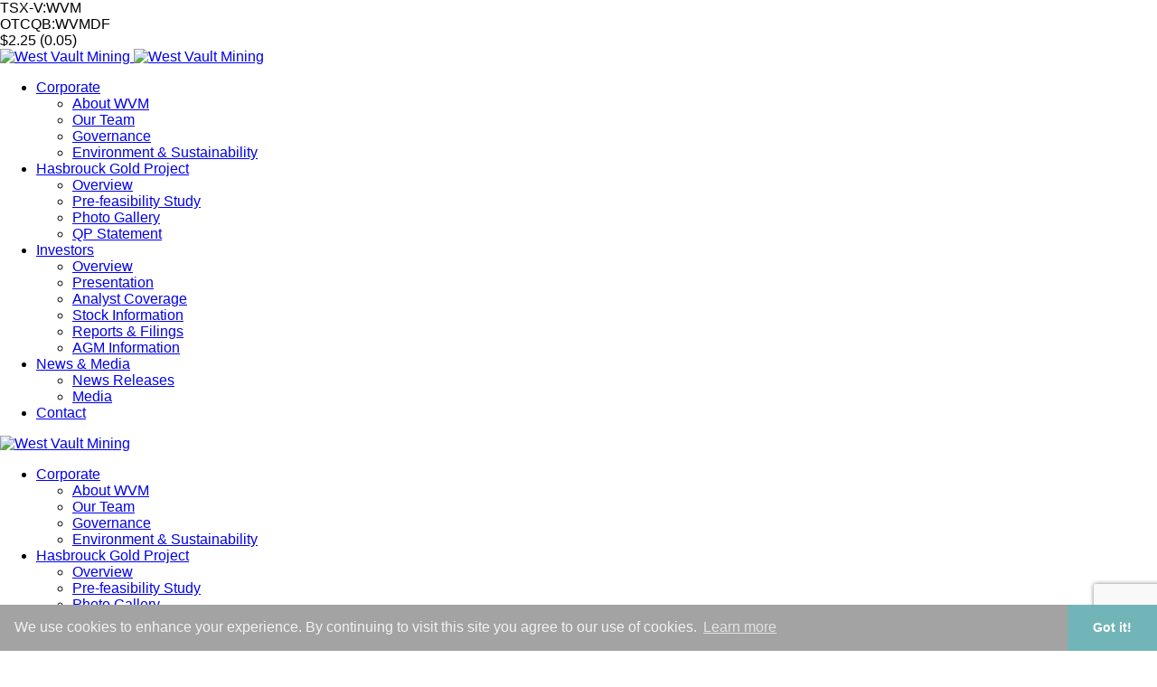

--- FILE ---
content_type: text/html; charset=UTF-8
request_url: https://www.westvaultmining.com/news_releases/west-vault-mining-provides-an-update-on-its-esg-initiative-in-nevada--the-arid-land-research-fund
body_size: 9219
content:
<!DOCTYPE html>
<html lang="en" class="bmcms-lightning__West Vault Mining">
<head>
<!-- Google tag (gtag.js) -->
<script async src="https://www.googletagmanager.com/gtag/js?id=G-SPYET5KHZ5" nonce="i3GfJEoNmfdI1ygVHkfVmoGywlUZM7hp4gZ7"></script>
<script nonce="i3GfJEoNmfdI1ygVHkfVmoGywlUZM7hp4gZ7">
  window.dataLayer = window.dataLayer || [];
  function gtag(){dataLayer.push(arguments);}
  gtag('js', new Date());

  gtag('config', 'G-SPYET5KHZ5');
</script>
  <!-- Google Tag Manager -->
  <script nonce="i3GfJEoNmfdI1ygVHkfVmoGywlUZM7hp4gZ7">(function(w,d,s,l,i){w[l]=w[l]||[];w[l].push({'gtm.start':
  new Date().getTime(),event:'gtm.js'});var f=d.getElementsByTagName(s)[0],
  j=d.createElement(s),dl=l!='dataLayer'?'&l='+l:'';j.async=true;j.src=
  'https://www.googletagmanager.com/gtm.js?id='+i+dl;f.parentNode.insertBefore(j,f);
  })(window,document,'script','dataLayer','GTM-W536QRB');</script>
  <!-- End Google Tag Manager -->
<meta charset="UTF-8">
<title>West Vault Mining | Contact</title>
<meta name="description" content="Founded in 2010, West Vault Mining is listed on the TSX Venture Exchange under the symbol 'WVM'. The Company was formed to focus on gold development properties in North America and today has consolidated a significant precious metals mineral position in the Walker Lane gold trend in Southern Nevada.">
<meta name="viewport" content="initial-scale=1,user-scalable=yes,maximum-scale=3,width=device-width">
<meta name="format-detection" content="telephone=no">
<!-- OG Data -->
<meta property="og:title" content="West Vault Mining"/>
<meta property="og:description" content="West Vault Mining"/>
<meta property="og:url" content="/"/>
<meta property="og:site_name" content="West Vault Mining"/>
<meta property="og:type" content="website"/>
<meta property="og:image:width" content="1200" />
<meta property="og:image:height" content="1200" />
<meta property="og:image" content="/favicon/OG.jpg" />
<meta property="og:image:width" content="1200" />
<meta property="og:image:height" content="1200" />
<meta name="robots" content="index, follow, all">
<meta name="revisit-after" content="7 days">
<link rel="canonical" href="https://www.westvaultmining.com/contact/west-vault-mining-provides-an-update-on-its-esg-initiative-in-nevada--the-arid-land-research-fund"/>
<!-- FAVICON -->
<link rel="apple-touch-icon" sizes="180x180" href="/favicon/apple-touch-icon.png">
<link rel="icon" type="image/png" sizes="32x32" href="/favicon/favicon-32x32.png">
<link rel="icon" type="image/png" sizes="16x16" href="/favicon/favicon-16x16.png">
<link rel="manifest" href="/favicon/site.webmanifest">
<link rel="mask-icon" href="/favicon/safari-pinned-tab.svg" color="#0000">
<meta name="msapplication-TileColor" content="#0000">
<meta name="theme-color" content="#0000">
<!-- /FAVICON -->
<!-- Vendor CSS -->
<link href="https://cdnjs.cloudflare.com/ajax/libs/normalize/3.0.3/normalize.min.css" rel="stylesheet" type="text/css">
<link href="//cdn.rawgit.com/noelboss/featherlight/1.7.13/release/featherlight.min.css" type="text/css" rel="stylesheet" />
<script src="https://kit.fontawesome.com/83953b2f87.js" crossorigin="anonymous"></script>
<link rel="stylesheet" href="https://use.typekit.net/ujq0ctd.css">
</script>
<!-- Main CSS -->
<link rel="stylesheet" href="/_templates/2/source/css/style.css?v=012722" type="text/css">
<!-- jQuery -->
<script src="https://cdnjs.cloudflare.com/ajax/libs/jquery/3.1.1/jquery.min.js" nonce="i3GfJEoNmfdI1ygVHkfVmoGywlUZM7hp4gZ7"></script>
<!-- Cookie Consent -->
<link rel="stylesheet" type="text/css" href="//cdnjs.cloudflare.com/ajax/libs/cookieconsent2/3.1.0/cookieconsent.min.css" />
<script src="//cdnjs.cloudflare.com/ajax/libs/cookieconsent2/3.1.0/cookieconsent.min.js" nonce="i3GfJEoNmfdI1ygVHkfVmoGywlUZM7hp4gZ7"></script>
<script nonce="i3GfJEoNmfdI1ygVHkfVmoGywlUZM7hp4gZ7">
window.addEventListener("load",function(){window.cookieconsent.initialise({palette:{popup:{background:"#a3a3a3",text:"#f2f2f2"},button:{background:"#72b5b8",text:"#ffffff"}},theme:"edgeless",content:{message:"We use cookies to enhance your experience. By continuing to visit this site you agree to our use of cookies.",dismiss:"Got it!",link:"Learn more",href:"/legal/",target:"_self"}})});
</script>
<!-- reCaptcha -->
<script src="https://www.google.com/recaptcha/api.js?render=6LcpKKsoAAAAAEQ4NlSCU-lbQNC2CIuoUzPDgxdk" nonce="i3GfJEoNmfdI1ygVHkfVmoGywlUZM7hp4gZ7"></script>
<script nonce="i3GfJEoNmfdI1ygVHkfVmoGywlUZM7hp4gZ7">
  var $recaptcha_site_key = "6LcpKKsoAAAAAEQ4NlSCU-lbQNC2CIuoUzPDgxdk";
</script>
<!-- <script src='https://www.google.com/recaptcha/api.js?onload=CaptchaCallback&render=explicit' async defer></script> -->
<script src="/_templates/2/source/js/scripts.js?v=012722" nonce="i3GfJEoNmfdI1ygVHkfVmoGywlUZM7hp4gZ7"></script>
<script type="text/javascript" nonce="i3GfJEoNmfdI1ygVHkfVmoGywlUZM7hp4gZ7">
  var $path = '/';
</script>
</head>

<body class="inner cat-contact subcat- str-contact">
<noscript><iframe src="https://www.googletagmanager.com/ns.html?id=GTM-W536QRB" height="0" width="0" style="display:none;visibility:hidden"></iframe></noscript>
 <header id="is-desktop">
  <div class="top-menu">
    <div class="container">
      <div>TSX-V:<span>WVM</span></div>
      <div>OTCQB:<span>WVMDF</span></div>
      <div><span>$2.25 (0.05)</span></div>
    </div>
  </div>
  <div class="main-menu container">
    <a class="main-menu__logo"  href="/" aria-label="West Vault Mining">
      <img alt="West Vault Mining" src="/_templates/2/source/img/logo-white.svg" class="white">
      <img alt="West Vault Mining" src="/_templates/2/source/img/logo-colour.svg" class="colour">
    </a>
    <nav>
      <ul>
                                  <li class="li-corporate ">
          <a class="has-children corporate" title="Corporate" target="" href="/corporate/about/">Corporate</a>
                      <ul>
                        
              <li >
                <a href="/corporate/about/" title="About WVM" target="" class="about">About WVM</a>
                              </li>

                        
              <li >
                <a href="/corporate/our-team/" title="Our Team" target="" class="our-team">Our Team</a>
                              </li>

                        
              <li >
                <a href="/corporate/governance/" title="Governance" target="" class="governance">Governance</a>
                              </li>

                        
              <li >
                <a href="/corporate/environment-and-sustainability/" title="Environment & Sustainability" target="" class="environment-and-sustainability">Environment & Sustainability</a>
                              </li>

                        </ul>
                  </li>
                                          <li class="li-hasbrouck-gold-project ">
          <a class="has-children hasbrouck-gold-project" title="Hasbrouck Gold Project" target="" href="/hasbrouck-gold-project/overview/">Hasbrouck Gold Project</a>
                      <ul>
                        
              <li >
                <a href="/hasbrouck-gold-project/overview/" title="Overview" target="" class="overview">Overview</a>
                              </li>

                        
              <li >
                <a href="/hasbrouck-gold-project/pre-feasibility-study/" title="Pre-feasibility Study" target="" class="pre-feasibility-study">Pre-feasibility Study</a>
                              </li>

                        
              <li >
                <a href="/hasbrouck-gold-project/photo-gallery/" title="Photo Gallery" target="" class="photo-gallery">Photo Gallery</a>
                              </li>

                        
              <li >
                <a href="/hasbrouck-gold-project/qp-statement/" title="QP Statement" target="" class="qp-statement">QP Statement</a>
                              </li>

                        </ul>
                  </li>
                                          <li class="li-investors ">
          <a class="has-children investors" title="Investors" target="" href="/investors/overview/">Investors</a>
                      <ul>
                        
              <li >
                <a href="/investors/overview/" title="Overview" target="" class="overview">Overview</a>
                              </li>

                        
              <li >
                <a href="/investors/presentation/" title="Presentation" target="" class="presentation">Presentation</a>
                              </li>

                        
              <li >
                <a href="/investors/analyst-coverage/" title="Analyst Coverage" target="" class="analyst-coverage">Analyst Coverage</a>
                              </li>

                        
              <li >
                <a href="/investors/stock-info/" title="Stock Information" target="" class="stock-info">Stock Information</a>
                              </li>

                        
              <li >
                <a href="/investors/reports-filings/" title="Reports & Filings" target="" class="reports-filings">Reports & Filings</a>
                              </li>

                        
              <li >
                <a href="/investors/agm-information/" title="AGM Information" target="" class="agm-information">AGM Information</a>
                              </li>

                        </ul>
                  </li>
                                          <li class="li-news-media ">
          <a class="has-children news--media" title="News & Media" target="" href="/news-media/news-releases/">News & Media</a>
                      <ul>
                        
              <li >
                <a href="/news-media/news-releases/" title="News Releases" target="" class="news-releases">News Releases</a>
                              </li>

                        
              <li >
                <a href="/news-media/media/" title="Media" target="" class="media">Media</a>
                              </li>

                        </ul>
                  </li>
                                          <li class="li-contact current-page">
          <a class=" current-navigation contact" title="Contact" target="" href="/contact/">Contact</a>
                  </li>
                      </ul>
    </nav>
  </div>
</header>
<header id="is-mobile">
  <div class="head">
    <div class="logo"><a href="/" aria-label="View the homepage"><img alt="West Vault Mining" src="/_templates/2/source/img/logo-colour.svg"/></a></div>
    <div class="menu-icon"><span></span><span></span><span></span></div>
  </div>
  <div class="mobile-menu">
    <nav>
      <ul class="top">
                                        <li class=" has-submenu"><a class="has-submenu"aria-label="Corporate" href="/corporate/about/" target="">Corporate</a>
                          <ul class="sub">
                                                <li ><a  aria-label="About WVM" href="/corporate/about/" target="">About WVM</a>
                                    </li>
                                                <li ><a  aria-label="Our Team" href="/corporate/our-team/" target="">Our Team</a>
                                    </li>
                                                <li ><a  aria-label="Governance" href="/corporate/governance/" target="">Governance</a>
                                    </li>
                                                <li ><a  aria-label="Environment & Sustainability" href="/corporate/environment-and-sustainability/" target="">Environment & Sustainability</a>
                                    </li>
                              </ul>
                      </li>
                                                  <li class=" has-submenu"><a class="has-submenu"aria-label="Hasbrouck Gold Project" href="/hasbrouck-gold-project/overview/" target="">Hasbrouck Gold Project</a>
                          <ul class="sub">
                                                <li ><a  aria-label="Overview" href="/hasbrouck-gold-project/overview/" target="">Overview</a>
                                    </li>
                                                <li ><a  aria-label="Pre-feasibility Study" href="/hasbrouck-gold-project/pre-feasibility-study/" target="">Pre-feasibility Study</a>
                                    </li>
                                                <li ><a  aria-label="Photo Gallery" href="/hasbrouck-gold-project/photo-gallery/" target="">Photo Gallery</a>
                                    </li>
                                                <li ><a  aria-label="QP Statement" href="/hasbrouck-gold-project/qp-statement/" target="">QP Statement</a>
                                    </li>
                              </ul>
                      </li>
                                                  <li class=" has-submenu"><a class="has-submenu"aria-label="Investors" href="/investors/overview/" target="">Investors</a>
                          <ul class="sub">
                                                <li ><a  aria-label="Overview" href="/investors/overview/" target="">Overview</a>
                                    </li>
                                                <li ><a  aria-label="Presentation" href="/investors/presentation/" target="">Presentation</a>
                                    </li>
                                                <li ><a  aria-label="Analyst Coverage" href="/investors/analyst-coverage/" target="">Analyst Coverage</a>
                                    </li>
                                                <li ><a  aria-label="Stock Information" href="/investors/stock-info/" target="">Stock Information</a>
                                    </li>
                                                <li ><a  aria-label="Reports & Filings" href="/investors/reports-filings/" target="">Reports & Filings</a>
                                    </li>
                                                <li ><a  aria-label="AGM Information" href="/investors/agm-information/" target="">AGM Information</a>
                                    </li>
                              </ul>
                      </li>
                                                  <li class=" has-submenu"><a class="has-submenu"aria-label="News & Media" href="/news-media/news-releases/" target="">News & Media</a>
                          <ul class="sub">
                                                <li ><a  aria-label="News Releases" href="/news-media/news-releases/" target="">News Releases</a>
                                    </li>
                                                <li ><a  aria-label="Media" href="/news-media/media/" target="">Media</a>
                                    </li>
                              </ul>
                      </li>
                                                  <li class=""><a class=""aria-label="Contact" href="/contact/" target="">Contact</a>
                      </li>
                            </ul>
    </nav>
    <div class="mobile-menu-bottom">
      <div class="mobile-menu-bottom__stock">
        <span><strong>TSX-V</strong> WVM<span> 2.25</span></span>
        <span><strong>OTCQB</strong> WVMDF<span> 1.63</span></span>
      </div>
      <div class="mobile-menu-bottom__social">
        <a class="social-link" aria-label="Follow Us on X" href="https://www.x.com/westvaultmining/" target="_blank"><i class="fab fa-brands fa-x-twitter"></i></a>
        <a class="social-link" aria-label="Follow Us on Linked In" href="https://www.linkedin.com/company/west-vault-mining-inc/" target="_blank"><i class="fab fa-linkedin"></i></a>
        <a class="social-link" aria-label="Follow Us on Facebook" href="https://www.facebook.com/profile.php?id=100067322767678" target="_blank"><i class="fab fa-facebook-square"></i></a>
      </div>
      <div class="mobile-menu-bottom__form">
        <form method="get" action="/search/" class="mobile-search"><input type="search" name="s" class="s" id="s2" maxlength="255" value="" placeholder="Search"></form>
      </div>
    </div>
  </div>
</header>
<div class="banner">
  <div class="container">
    <h1>Contact</h1>
  </div>
</div>
<main>
  <div class="container">
    <div class="main-content">
       
		<h2>West Vault Mining Provides An Update On Its ESG Initiative In Nevada – The Arid Land Research Fund</h2>
   
		<strong>February 21, 2023</strong><br>
	  <div style="text-align: justify;">
<p><strong>VANCOUVER, BRITISH COLUMBIA, February 21, 2023 &ndash; </strong>West Vault Mining Inc. (&ldquo;West Vault&rdquo; or the &ldquo;Company&rdquo;) (TSXV:WVM, OTCX:WVMDF) is pleased to provide an update on work completed to date by the Arid Land Research Fund (ALRF) under the direction of the University of Nevada Reno (UNR).</p>

<p>The ALRF was conceived by West Vault in April 2022 as a cost-effective and meaningful way to improve the environment.&nbsp; Its purpose is to quantify the factors that cause desertification and to develop and implement ways to reverse its spread. &nbsp;Desertification is a major problem in the US West and, indeed, in many other parts of the world.</p>

<p>The ALRF is a multi-year undertaking led by the world-class team of earth and environmental scientists at UNR. &nbsp;It is supported financially by several mining companies in Nevada, with some of the research work being performed on the sponsors&rsquo; mine properties.</p>

<p>West Vault&rsquo;s CEO Sandy McVey, commented, &nbsp;<em>&ldquo;We initiated the fund because we wanted to go beyond just talking about ESG &ndash; we wanted to do something very real which would generate meaningful and measurable results, not just check the ESG box. &nbsp;We chose UNR as we know they will get solid results &ndash; they have an impressive track-record in this field</em><em>. &nbsp;And in order to broaden the effectiveness of these research programs and to keep our costs down, we have created a group of Nevada-based mining companies to support this important work. &nbsp;We very much appreciate their participation &ndash; this will benefit us all.&rdquo;</em></p>

<p>Led by Professor Tamzen Stringham of UNR, the first of two programs commenced in December 2022 with the hiring of a full-time researcher. &nbsp;Professor Stringham commented on this first program:</p>

<p><em>&ldquo;It focuses on seeding techniques and measuring the effect of adding coatings to Indian ricegrass seeds to promote germination and propagation of this important native grass. &nbsp;Indian rice grass is indigenous to the US West but settlement has all but eradicated it - re-establishing it would be an extremely important step in pushing back desertification.</em></p>

<p><em>&ldquo;For example, in the Tonopah to Caliente area in Nevada there is approximately 7.3 million acres of rangeland that at one time had an understory of Indian ricegrass.&nbsp; Utilizing information provided by the USDA, Natural Resource Conservation Service, the average per acre production of Indian ricegrass for this area should be 143 pounds.&nbsp; Simple math indicates the annual Indian ricegrass production would equal over a billion pounds.&nbsp; This is enough forage to support almost 1.5 million head of cattle for a year&rdquo;. &nbsp;</em></p>

<p>Data collected by Dr. Stringham and her team indicates the majority of these 7.3 million acres is no longer supporting a dominant understory of Indian ricegrass.&nbsp; Many ecosystem services are reduced with the loss of the grass understory.&nbsp; Carbon sequestration, forage production, wildlife habitat, and soil stabilization to name a few degraded systems.</p>

<p><em>&ldquo;Current restoration efforts have a success rate of less than 7%; &nbsp;however, seeding enhancement technologies can help.&nbsp; Restoration success can be improved by applying seed coatings designed to address specific barriers limiting seeding efforts&rdquo;. </em>Examples of coated seeds are shown below:</p>

<p style="text-align:center"><a href="/_resources/news/nr-20230221-image1.jpg" target="_blank"><img alt="" height="322" src="/_resources/news/nr-20230221-image1.jpg" width="600" /></a></p>

<p style="text-align:center"><a href="/_resources/news/nr-20230221-image2.jpg" target="_blank"><img alt="" height="484" src="/_resources/news/nr-20230221-image2.jpg" width="600" /></a></p>

<p style="text-align:center"><a href="/_resources/news/nr-20230221-image3.jpg" target="_blank"><img alt="" height="486" src="/_resources/news/nr-20230221-image3.jpg" width="600" /></a></p>

<p><em>&ldquo;Research by myself and my collaborator Dr. Madsen has shown conglomeration improved establishment of native plants in Northern Nevada by 26%, reducing seeding costs by 55%.&nbsp; How? Frames A and C at the left below demonstrate how shoots from seeds fail to break through the desert hard-pan, whereas Slides B and D to the right show how clumped seeds have sufficient force for the shoots to break through and grow.&nbsp; We hope to duplicate these results with Indian ricegrass in the central Nevada region&rdquo;.</em></p>

<p style="text-align:center"><a href="/_resources/news/nr-20230221-image4.jpg" target="_blank"><img alt="" height="478" src="/_resources/news/nr-20230221-image4.jpg" width="600" /></a></p>

<p>The second planned program is not yet fully funded. &nbsp;It will focus on different managed grazing regimes at natural water springs, correlating what happens on the ground with satellite images. &nbsp;<strong><em>Accurately calibrating satellite imagery to ground conditions should have a great global usefulness.</em></strong></p>

<p>Photos below demonstrate meadow response to pinyon tree removal and grazing management.&nbsp; Research by Dr. Stringham and her collaborators indicate pinyon and juniper trees, on average, consume 8 gallons of water per day.&nbsp; In this location, tree density averages 250 trees per acre equating to 730,000 gallons of water per acre per year.&nbsp; Removal of approximately 50% of the post-settlement trees raised the groundwater in the meadow by nearly 20 inches or 54-acre feet.&nbsp; In addition, grazing by feral horses was eliminated through fencing and domestic livestock grazing was changed to an every-other-year rotation.</p>

<p style="text-align:center"><a href="/_resources/news/nr-20230221-image5.jpg" target="_blank"><img alt="" height="197" src="/_resources/news/nr-20230221-image5.jpg" width="600" /></a></p>

<p>Photos courtesy of Tamzen Stringham</p>

<p><strong>About Professor Tamzen Stringham and UNR</strong></p>

<p>Tamzen Stringham, a Ph.D. in rangeland and riparian ecology, has worked in the Great Basin and cold desert ecosystems of Oregon, Idaho, and Utah, since 1993.&nbsp; Her research is focused on practical methods to rehabilitate damaged rangelands and riparian areas within the context of economic viability for the private entities involved in mining, ranching or other endeavors.&nbsp; She holds two degrees in the field of economics and a Ph.D. in rangeland ecology and management.</p>

<p><strong>Contributors to the ALRF</strong></p>

<p>At this time, four mining companies have come forward to sponsor this important work, each contributing US $20,000 in cash and kind:</p>

<ul>
	<li><strong>AMERICAN LITHIUM&nbsp;&nbsp;&nbsp;&nbsp;&nbsp;&nbsp;&nbsp;&nbsp;&nbsp;&nbsp;&nbsp;&nbsp;&nbsp;&nbsp;&nbsp;&nbsp;&nbsp;&nbsp;&nbsp;&nbsp;&nbsp;&nbsp; &nbsp;&nbsp;&nbsp;&nbsp;&nbsp;&nbsp;&nbsp;&nbsp;&nbsp;&nbsp;&nbsp; </strong></li>
	<li><strong>CYPRESS DEVELOPMENT&nbsp;&nbsp;&nbsp;&nbsp;&nbsp;&nbsp;&nbsp;&nbsp;&nbsp;&nbsp;&nbsp; &nbsp;&nbsp;&nbsp;&nbsp;&nbsp;&nbsp;&nbsp;&nbsp;&nbsp;&nbsp;&nbsp; </strong></li>
	<li><strong>FORTITUDE GOLD&nbsp; &nbsp;&nbsp;&nbsp;&nbsp;&nbsp;&nbsp;&nbsp;&nbsp;&nbsp;&nbsp;&nbsp;&nbsp;&nbsp;&nbsp;&nbsp;&nbsp;&nbsp;&nbsp;&nbsp;&nbsp;&nbsp;&nbsp;&nbsp; </strong></li>
	<li><strong>WEST VAULT MINING&nbsp;&nbsp;&nbsp;&nbsp;&nbsp;&nbsp;&nbsp;&nbsp;&nbsp;&nbsp;&nbsp;&nbsp;&nbsp;&nbsp;&nbsp;&nbsp;&nbsp;&nbsp;&nbsp;&nbsp; </strong></li>
</ul>

<p>Information on the ALRF found at:&nbsp;&nbsp; <a href="https://www.unr.edu/cabnr/arid-lands-research-fund" target="_blank"><strong>https://www.unr.edu/cabnr/arid-lands-research-fund</strong></a></p>

<p>Information on Dr. Stringham found at:&nbsp;&nbsp; <a href="https://naes.unr.edu/rangeland_ecology/" target="_blank"><strong>https://naes.unr.edu/rangeland_ecology/</strong></a></p>

<p><strong>About West Vault</strong></p>

<p>West Vault owns the Hasbrouck Gold Project, a ready-to-build heap-leach gold-silver project in Nevada. &nbsp;A recent study projects a 51% after-tax IRR and US$206 million NPV(5%) for a modest US$66 million initial capital. All key permits are in hand and there are no known technical, environmental, economic, or social obstacles to advancing the project to construction and production.</p>

<p><strong>Security-Based Awards</strong></p>

<p>West Vault announces that, pursuant to the Company&rsquo;s Share Compensation Plan, effective February 21, 2023, it has granted an aggregate 561,000 options to acquire common shares of the Company (the &ldquo;Options&rdquo;) and 106,000 restricted share units (&ldquo;RSUs&rdquo;) to certain officers, directors and/or employees of the Company.&nbsp; Each Option entitles the holder to purchase one common share of the Company at a price of $1.20 per common share for a period of five years from the grant date. The Options and RSUs are subject to a three-year vesting period from the date of grant.</p>

<p><strong>On behalf of the Board of West Vault</strong></p>

<p><em>Sandy McVey, P.Eng., PMP, MSc.</em><br />
CEO &amp; COO</p>

<p>For further information please see the Company&rsquo;s website at <a href="https://www.westvaultmining.com">www.westvaultmining.com</a> or contact us by email at <a href="/cdn-cgi/l/email-protection#4e272028210e392b3d3a382f3b223a232720272029602d2123"><span class="__cf_email__" data-cfemail="5c35323a331c2b392f282a3d29302831353235323b723f3331">[email&#160;protected]</span></a>.</p>

<p>Investor enquiries:&nbsp;<br />
Sandy McVey<br />
(604) 685 8311 / <a href="/cdn-cgi/l/email-protection#4a23242c250a3d2f393e3c2b3f263e27232423242d64292527"><span class="__cf_email__" data-cfemail="6900070f06291e0c1a1d1f081c051d04000700070e470a0604">[email&#160;protected]</span></a></p>

<p><strong>Qualified Person</strong></p>

<p>Sandy McVey P.Eng., Chief Executive Officer and Chief Operating Officer for the Company, as a non-independent Qualified Person as defined by National Instrument 43-101 - Standards of Disclosure for Mineral Projects (&ldquo;NI 43-101&rdquo;), has reviewed and approved the technical information disclosed in this news release.</p>

<p><strong>Forward Looking Information</strong></p>

<p>This press release may contain forward-looking information or forward-looking statements (collectively &quot;forward-looking information&quot;) within the meaning of applicable securities laws. Forward-looking information is typically identified by words such as: &ldquo;potential&rsquo;, &ldquo;planned&rsquo;, &ldquo;would&rdquo; or variations of those words, which by their nature, refer to future events.&nbsp; All statements that are not statements of historical fact are forward-looking statements.&nbsp; Forward looking statements include the outcomes of research to improve the efficacy of seed germination and vegetation growth at natural springs and the potential execution and realization of these opportunities.&nbsp; It is West Vault&rsquo;s opinion that there are no known technical, environmental, economic, or social obstacles to advancing the project to construction and production. &nbsp;Although West Vault believes that such information as set out in this press release is reasonable, it can give no assurance that such expectations will prove to be correct. The Company cautions investors that any forward-looking information provided by the Company is not a guarantee of future results or performance, and that actual results may differ materially from those in forward-looking information as a result of various factors. The reader is referred to the Company&#39;s public filings for a more complete discussion of such risk factors and their potential effects which may be accessed through the Company&#39;s profile on SEDAR at www.sedar.com.</p>

<p>Neither the TSX Venture Exchange nor its Regulation Services Provider (as that term is defined in the policies of the TSX Venture Exchange) accept responsibility for the adequacy or accuracy of this release.</p>
</div>

    </div>
    <div class="sidebar">
      <ul>
        <li class="sidebar-title">Contact</li>
                        <li class="subnav "><a href="" target="" title="" class="  "></a></li>
                      </ul>
      <h4>Subscribe to Our Newsletter</h4>
      <div class="sidebar-signup">
  <div>
  	<form action="/ajax/" method="post" class="signup">
  		<div class="input"><input name="text" type="text" placeholder="Name" /></div>
  		<div class="required input signup-email"><input name="email" type="text" placeholder="Email"/></div>
  		<button name="submit" type="submit" value="Sign Up" class="button-1">Submit</button>
  		<input type="hidden" name="g-recaptcha-response" id="recaptchaResponse2">
  	</form>
  	<div class="signup-message"></div>
  </div>
</div>

    </div>
  </div>
</main>
<div class="section-subscribe-subfooter">
  <div class="subscribe-hub container">
  <div class="subscribe-hub__left js-reveal fadeIn">
    <h3>Company Updates</h3>
    <h3>Keep up to date with our latest news and analysis by subscribing to our company updates</h3>
  </div>
  <div class="subscribe-hub__right js-reveal fadeIn" id="signup-info">
  	<form action="/ajax/" method="post" class="signup">
  		<div class="input"><input name="text" type="text" placeholder="Name" /></div>
  		<div class="required input signup-email"><input name="email" type="text" placeholder="Email"/></div>
  		<button name="submit" type="submit" value="Sign Up" class="button-1">Submit</button>
  		<input type="hidden" name="g-recaptcha-response" id="recaptchaResponse1">
  	</form>
  	<div class="signup-message"></div>
  </div>
  <hr>
</div>

</div>
<footer>
	<div class="container">
		<div class="footer-top js-reveal fadeIn" data-wow-offset="50">
			<div class="footer-top__logo">      
				<img alt="West Vault Mining" src="/_templates/2/source/img/logo-white.svg">
      </div>
			<ul>
            	      <li class="top-level">
	      	<a title='Corporate' href='/corporate/about/' target=''  class='has-submenu top-level'  >Corporate</a>
	      </li>
            	      <li class="top-level">
	      	<a title='Hasbrouck Gold Project' href='/hasbrouck-gold-project/overview/' target=''  class='has-submenu top-level'  >Hasbrouck Gold Project</a>
	      </li>
            	      <li class="top-level">
	      	<a title='Investors' href='/investors/overview/' target=''  class='has-submenu top-level'  >Investors</a>
	      </li>
            	      <li class="top-level">
	      	<a title='News & Media' href='/news-media/news-releases/' target=''  class='has-submenu top-level'  >News & Media</a>
	      </li>
            	      <li class="top-level">
	      	<a title='Contact' href='/contact/' target='' class="top-level" >Contact</a>
	      </li>
      		  </ul>
      <div class="footer-top__social" data-label="Follow">
        <a aria-label="Follow Us on X" href="https://www.x.com/westvaultmining/" target="_blank"><i class="fab fa-brands fa-x-twitter"></i></a>
        <a aria-label="Follow Us on Linked In" href="https://www.linkedin.com/company/west-vault-mining-inc/" target="_blank"><i class="fab fa-linkedin"></i></a>
        <a aria-label="Follow Us on Facebook" href="https://www.facebook.com/profile.php?id=100067322767678" target="_blank"><i class="fab fa-facebook-square"></i></a>
      </div>
		</div>
		<div class="footer-bottom js-reveal fadeIn" data-wow-offset="50">
			<ul>
				<li>&copy; West Vault Mining 2026</li>
				<li><span>|</span><a href="/legal/">Legal</a></li>
				<li>Designed & Powered by <a href="http://blendermedia.com/" target="_blank" aria-label="Designed and Powered by Blender Media: The digital agency for public companies" title="Blender Media" class="blender">BLENDER</a></li>
			</ul>
		</div>
	</div>
</footer>
<div id="consent-modal" role="dialog" aria-hidden="true">
  <div>
    <div class="close"  aria-label="Close" >Close <i class="fa-sharp fa-regular fa-circle-xmark"></i></div>
    <div class="text">
      <div class="content" >
        <span class="sr-only">I consent</span><input tabindex="-1" type="checkbox" name="consent" id="consent-check" value="I consent" >
        <div>
          <p><label for="consent-check">I agree to and consent to receive news, updates, and other communications by way of commercial electronic messages (including email) from West Vault Mining. I understand I may withdraw consent at any time by clicking the unsubscribe link contained in all emails from West Vault Mining.</label></p>
          <p><a tabindex="-1" href="/cdn-cgi/l/email-protection#c0a9aea6af80b7a5b3b4b6a1b5acb4ada9aea9aea7eea3afad"><span class="__cf_email__" data-cfemail="771e19111837001204030116021b031a1e191e19105914181a">[email&#160;protected]</span></a></p> 
          <button id="continue-consent" name="continue" type="continue" class="button-1" tabindex="-1">Continue</button>
        </div>        
      </div>      
    </div>
  </div>
</div> 
<script data-cfasync="false" src="/cdn-cgi/scripts/5c5dd728/cloudflare-static/email-decode.min.js"></script><script src="//cdn.rawgit.com/noelboss/featherlight/1.7.13/release/featherlight.min.js" type="text/javascript" charset="utf-8" nonce="i3GfJEoNmfdI1ygVHkfVmoGywlUZM7hp4gZ7"></script>
<div id="width-check"></div>
<script defer src="https://static.cloudflareinsights.com/beacon.min.js/vcd15cbe7772f49c399c6a5babf22c1241717689176015" integrity="sha512-ZpsOmlRQV6y907TI0dKBHq9Md29nnaEIPlkf84rnaERnq6zvWvPUqr2ft8M1aS28oN72PdrCzSjY4U6VaAw1EQ==" nonce="i3GfJEoNmfdI1ygVHkfVmoGywlUZM7hp4gZ7" data-cf-beacon='{"version":"2024.11.0","token":"05a74833ccf8439c939efad350bd7e26","r":1,"server_timing":{"name":{"cfCacheStatus":true,"cfEdge":true,"cfExtPri":true,"cfL4":true,"cfOrigin":true,"cfSpeedBrain":true},"location_startswith":null}}' crossorigin="anonymous"></script>
</body>
</html>

--- FILE ---
content_type: text/html; charset=utf-8
request_url: https://www.google.com/recaptcha/api2/anchor?ar=1&k=6LcpKKsoAAAAAEQ4NlSCU-lbQNC2CIuoUzPDgxdk&co=aHR0cHM6Ly93d3cud2VzdHZhdWx0bWluaW5nLmNvbTo0NDM.&hl=en&v=N67nZn4AqZkNcbeMu4prBgzg&size=invisible&anchor-ms=20000&execute-ms=30000&cb=qj4j1eqh95db
body_size: 48799
content:
<!DOCTYPE HTML><html dir="ltr" lang="en"><head><meta http-equiv="Content-Type" content="text/html; charset=UTF-8">
<meta http-equiv="X-UA-Compatible" content="IE=edge">
<title>reCAPTCHA</title>
<style type="text/css">
/* cyrillic-ext */
@font-face {
  font-family: 'Roboto';
  font-style: normal;
  font-weight: 400;
  font-stretch: 100%;
  src: url(//fonts.gstatic.com/s/roboto/v48/KFO7CnqEu92Fr1ME7kSn66aGLdTylUAMa3GUBHMdazTgWw.woff2) format('woff2');
  unicode-range: U+0460-052F, U+1C80-1C8A, U+20B4, U+2DE0-2DFF, U+A640-A69F, U+FE2E-FE2F;
}
/* cyrillic */
@font-face {
  font-family: 'Roboto';
  font-style: normal;
  font-weight: 400;
  font-stretch: 100%;
  src: url(//fonts.gstatic.com/s/roboto/v48/KFO7CnqEu92Fr1ME7kSn66aGLdTylUAMa3iUBHMdazTgWw.woff2) format('woff2');
  unicode-range: U+0301, U+0400-045F, U+0490-0491, U+04B0-04B1, U+2116;
}
/* greek-ext */
@font-face {
  font-family: 'Roboto';
  font-style: normal;
  font-weight: 400;
  font-stretch: 100%;
  src: url(//fonts.gstatic.com/s/roboto/v48/KFO7CnqEu92Fr1ME7kSn66aGLdTylUAMa3CUBHMdazTgWw.woff2) format('woff2');
  unicode-range: U+1F00-1FFF;
}
/* greek */
@font-face {
  font-family: 'Roboto';
  font-style: normal;
  font-weight: 400;
  font-stretch: 100%;
  src: url(//fonts.gstatic.com/s/roboto/v48/KFO7CnqEu92Fr1ME7kSn66aGLdTylUAMa3-UBHMdazTgWw.woff2) format('woff2');
  unicode-range: U+0370-0377, U+037A-037F, U+0384-038A, U+038C, U+038E-03A1, U+03A3-03FF;
}
/* math */
@font-face {
  font-family: 'Roboto';
  font-style: normal;
  font-weight: 400;
  font-stretch: 100%;
  src: url(//fonts.gstatic.com/s/roboto/v48/KFO7CnqEu92Fr1ME7kSn66aGLdTylUAMawCUBHMdazTgWw.woff2) format('woff2');
  unicode-range: U+0302-0303, U+0305, U+0307-0308, U+0310, U+0312, U+0315, U+031A, U+0326-0327, U+032C, U+032F-0330, U+0332-0333, U+0338, U+033A, U+0346, U+034D, U+0391-03A1, U+03A3-03A9, U+03B1-03C9, U+03D1, U+03D5-03D6, U+03F0-03F1, U+03F4-03F5, U+2016-2017, U+2034-2038, U+203C, U+2040, U+2043, U+2047, U+2050, U+2057, U+205F, U+2070-2071, U+2074-208E, U+2090-209C, U+20D0-20DC, U+20E1, U+20E5-20EF, U+2100-2112, U+2114-2115, U+2117-2121, U+2123-214F, U+2190, U+2192, U+2194-21AE, U+21B0-21E5, U+21F1-21F2, U+21F4-2211, U+2213-2214, U+2216-22FF, U+2308-230B, U+2310, U+2319, U+231C-2321, U+2336-237A, U+237C, U+2395, U+239B-23B7, U+23D0, U+23DC-23E1, U+2474-2475, U+25AF, U+25B3, U+25B7, U+25BD, U+25C1, U+25CA, U+25CC, U+25FB, U+266D-266F, U+27C0-27FF, U+2900-2AFF, U+2B0E-2B11, U+2B30-2B4C, U+2BFE, U+3030, U+FF5B, U+FF5D, U+1D400-1D7FF, U+1EE00-1EEFF;
}
/* symbols */
@font-face {
  font-family: 'Roboto';
  font-style: normal;
  font-weight: 400;
  font-stretch: 100%;
  src: url(//fonts.gstatic.com/s/roboto/v48/KFO7CnqEu92Fr1ME7kSn66aGLdTylUAMaxKUBHMdazTgWw.woff2) format('woff2');
  unicode-range: U+0001-000C, U+000E-001F, U+007F-009F, U+20DD-20E0, U+20E2-20E4, U+2150-218F, U+2190, U+2192, U+2194-2199, U+21AF, U+21E6-21F0, U+21F3, U+2218-2219, U+2299, U+22C4-22C6, U+2300-243F, U+2440-244A, U+2460-24FF, U+25A0-27BF, U+2800-28FF, U+2921-2922, U+2981, U+29BF, U+29EB, U+2B00-2BFF, U+4DC0-4DFF, U+FFF9-FFFB, U+10140-1018E, U+10190-1019C, U+101A0, U+101D0-101FD, U+102E0-102FB, U+10E60-10E7E, U+1D2C0-1D2D3, U+1D2E0-1D37F, U+1F000-1F0FF, U+1F100-1F1AD, U+1F1E6-1F1FF, U+1F30D-1F30F, U+1F315, U+1F31C, U+1F31E, U+1F320-1F32C, U+1F336, U+1F378, U+1F37D, U+1F382, U+1F393-1F39F, U+1F3A7-1F3A8, U+1F3AC-1F3AF, U+1F3C2, U+1F3C4-1F3C6, U+1F3CA-1F3CE, U+1F3D4-1F3E0, U+1F3ED, U+1F3F1-1F3F3, U+1F3F5-1F3F7, U+1F408, U+1F415, U+1F41F, U+1F426, U+1F43F, U+1F441-1F442, U+1F444, U+1F446-1F449, U+1F44C-1F44E, U+1F453, U+1F46A, U+1F47D, U+1F4A3, U+1F4B0, U+1F4B3, U+1F4B9, U+1F4BB, U+1F4BF, U+1F4C8-1F4CB, U+1F4D6, U+1F4DA, U+1F4DF, U+1F4E3-1F4E6, U+1F4EA-1F4ED, U+1F4F7, U+1F4F9-1F4FB, U+1F4FD-1F4FE, U+1F503, U+1F507-1F50B, U+1F50D, U+1F512-1F513, U+1F53E-1F54A, U+1F54F-1F5FA, U+1F610, U+1F650-1F67F, U+1F687, U+1F68D, U+1F691, U+1F694, U+1F698, U+1F6AD, U+1F6B2, U+1F6B9-1F6BA, U+1F6BC, U+1F6C6-1F6CF, U+1F6D3-1F6D7, U+1F6E0-1F6EA, U+1F6F0-1F6F3, U+1F6F7-1F6FC, U+1F700-1F7FF, U+1F800-1F80B, U+1F810-1F847, U+1F850-1F859, U+1F860-1F887, U+1F890-1F8AD, U+1F8B0-1F8BB, U+1F8C0-1F8C1, U+1F900-1F90B, U+1F93B, U+1F946, U+1F984, U+1F996, U+1F9E9, U+1FA00-1FA6F, U+1FA70-1FA7C, U+1FA80-1FA89, U+1FA8F-1FAC6, U+1FACE-1FADC, U+1FADF-1FAE9, U+1FAF0-1FAF8, U+1FB00-1FBFF;
}
/* vietnamese */
@font-face {
  font-family: 'Roboto';
  font-style: normal;
  font-weight: 400;
  font-stretch: 100%;
  src: url(//fonts.gstatic.com/s/roboto/v48/KFO7CnqEu92Fr1ME7kSn66aGLdTylUAMa3OUBHMdazTgWw.woff2) format('woff2');
  unicode-range: U+0102-0103, U+0110-0111, U+0128-0129, U+0168-0169, U+01A0-01A1, U+01AF-01B0, U+0300-0301, U+0303-0304, U+0308-0309, U+0323, U+0329, U+1EA0-1EF9, U+20AB;
}
/* latin-ext */
@font-face {
  font-family: 'Roboto';
  font-style: normal;
  font-weight: 400;
  font-stretch: 100%;
  src: url(//fonts.gstatic.com/s/roboto/v48/KFO7CnqEu92Fr1ME7kSn66aGLdTylUAMa3KUBHMdazTgWw.woff2) format('woff2');
  unicode-range: U+0100-02BA, U+02BD-02C5, U+02C7-02CC, U+02CE-02D7, U+02DD-02FF, U+0304, U+0308, U+0329, U+1D00-1DBF, U+1E00-1E9F, U+1EF2-1EFF, U+2020, U+20A0-20AB, U+20AD-20C0, U+2113, U+2C60-2C7F, U+A720-A7FF;
}
/* latin */
@font-face {
  font-family: 'Roboto';
  font-style: normal;
  font-weight: 400;
  font-stretch: 100%;
  src: url(//fonts.gstatic.com/s/roboto/v48/KFO7CnqEu92Fr1ME7kSn66aGLdTylUAMa3yUBHMdazQ.woff2) format('woff2');
  unicode-range: U+0000-00FF, U+0131, U+0152-0153, U+02BB-02BC, U+02C6, U+02DA, U+02DC, U+0304, U+0308, U+0329, U+2000-206F, U+20AC, U+2122, U+2191, U+2193, U+2212, U+2215, U+FEFF, U+FFFD;
}
/* cyrillic-ext */
@font-face {
  font-family: 'Roboto';
  font-style: normal;
  font-weight: 500;
  font-stretch: 100%;
  src: url(//fonts.gstatic.com/s/roboto/v48/KFO7CnqEu92Fr1ME7kSn66aGLdTylUAMa3GUBHMdazTgWw.woff2) format('woff2');
  unicode-range: U+0460-052F, U+1C80-1C8A, U+20B4, U+2DE0-2DFF, U+A640-A69F, U+FE2E-FE2F;
}
/* cyrillic */
@font-face {
  font-family: 'Roboto';
  font-style: normal;
  font-weight: 500;
  font-stretch: 100%;
  src: url(//fonts.gstatic.com/s/roboto/v48/KFO7CnqEu92Fr1ME7kSn66aGLdTylUAMa3iUBHMdazTgWw.woff2) format('woff2');
  unicode-range: U+0301, U+0400-045F, U+0490-0491, U+04B0-04B1, U+2116;
}
/* greek-ext */
@font-face {
  font-family: 'Roboto';
  font-style: normal;
  font-weight: 500;
  font-stretch: 100%;
  src: url(//fonts.gstatic.com/s/roboto/v48/KFO7CnqEu92Fr1ME7kSn66aGLdTylUAMa3CUBHMdazTgWw.woff2) format('woff2');
  unicode-range: U+1F00-1FFF;
}
/* greek */
@font-face {
  font-family: 'Roboto';
  font-style: normal;
  font-weight: 500;
  font-stretch: 100%;
  src: url(//fonts.gstatic.com/s/roboto/v48/KFO7CnqEu92Fr1ME7kSn66aGLdTylUAMa3-UBHMdazTgWw.woff2) format('woff2');
  unicode-range: U+0370-0377, U+037A-037F, U+0384-038A, U+038C, U+038E-03A1, U+03A3-03FF;
}
/* math */
@font-face {
  font-family: 'Roboto';
  font-style: normal;
  font-weight: 500;
  font-stretch: 100%;
  src: url(//fonts.gstatic.com/s/roboto/v48/KFO7CnqEu92Fr1ME7kSn66aGLdTylUAMawCUBHMdazTgWw.woff2) format('woff2');
  unicode-range: U+0302-0303, U+0305, U+0307-0308, U+0310, U+0312, U+0315, U+031A, U+0326-0327, U+032C, U+032F-0330, U+0332-0333, U+0338, U+033A, U+0346, U+034D, U+0391-03A1, U+03A3-03A9, U+03B1-03C9, U+03D1, U+03D5-03D6, U+03F0-03F1, U+03F4-03F5, U+2016-2017, U+2034-2038, U+203C, U+2040, U+2043, U+2047, U+2050, U+2057, U+205F, U+2070-2071, U+2074-208E, U+2090-209C, U+20D0-20DC, U+20E1, U+20E5-20EF, U+2100-2112, U+2114-2115, U+2117-2121, U+2123-214F, U+2190, U+2192, U+2194-21AE, U+21B0-21E5, U+21F1-21F2, U+21F4-2211, U+2213-2214, U+2216-22FF, U+2308-230B, U+2310, U+2319, U+231C-2321, U+2336-237A, U+237C, U+2395, U+239B-23B7, U+23D0, U+23DC-23E1, U+2474-2475, U+25AF, U+25B3, U+25B7, U+25BD, U+25C1, U+25CA, U+25CC, U+25FB, U+266D-266F, U+27C0-27FF, U+2900-2AFF, U+2B0E-2B11, U+2B30-2B4C, U+2BFE, U+3030, U+FF5B, U+FF5D, U+1D400-1D7FF, U+1EE00-1EEFF;
}
/* symbols */
@font-face {
  font-family: 'Roboto';
  font-style: normal;
  font-weight: 500;
  font-stretch: 100%;
  src: url(//fonts.gstatic.com/s/roboto/v48/KFO7CnqEu92Fr1ME7kSn66aGLdTylUAMaxKUBHMdazTgWw.woff2) format('woff2');
  unicode-range: U+0001-000C, U+000E-001F, U+007F-009F, U+20DD-20E0, U+20E2-20E4, U+2150-218F, U+2190, U+2192, U+2194-2199, U+21AF, U+21E6-21F0, U+21F3, U+2218-2219, U+2299, U+22C4-22C6, U+2300-243F, U+2440-244A, U+2460-24FF, U+25A0-27BF, U+2800-28FF, U+2921-2922, U+2981, U+29BF, U+29EB, U+2B00-2BFF, U+4DC0-4DFF, U+FFF9-FFFB, U+10140-1018E, U+10190-1019C, U+101A0, U+101D0-101FD, U+102E0-102FB, U+10E60-10E7E, U+1D2C0-1D2D3, U+1D2E0-1D37F, U+1F000-1F0FF, U+1F100-1F1AD, U+1F1E6-1F1FF, U+1F30D-1F30F, U+1F315, U+1F31C, U+1F31E, U+1F320-1F32C, U+1F336, U+1F378, U+1F37D, U+1F382, U+1F393-1F39F, U+1F3A7-1F3A8, U+1F3AC-1F3AF, U+1F3C2, U+1F3C4-1F3C6, U+1F3CA-1F3CE, U+1F3D4-1F3E0, U+1F3ED, U+1F3F1-1F3F3, U+1F3F5-1F3F7, U+1F408, U+1F415, U+1F41F, U+1F426, U+1F43F, U+1F441-1F442, U+1F444, U+1F446-1F449, U+1F44C-1F44E, U+1F453, U+1F46A, U+1F47D, U+1F4A3, U+1F4B0, U+1F4B3, U+1F4B9, U+1F4BB, U+1F4BF, U+1F4C8-1F4CB, U+1F4D6, U+1F4DA, U+1F4DF, U+1F4E3-1F4E6, U+1F4EA-1F4ED, U+1F4F7, U+1F4F9-1F4FB, U+1F4FD-1F4FE, U+1F503, U+1F507-1F50B, U+1F50D, U+1F512-1F513, U+1F53E-1F54A, U+1F54F-1F5FA, U+1F610, U+1F650-1F67F, U+1F687, U+1F68D, U+1F691, U+1F694, U+1F698, U+1F6AD, U+1F6B2, U+1F6B9-1F6BA, U+1F6BC, U+1F6C6-1F6CF, U+1F6D3-1F6D7, U+1F6E0-1F6EA, U+1F6F0-1F6F3, U+1F6F7-1F6FC, U+1F700-1F7FF, U+1F800-1F80B, U+1F810-1F847, U+1F850-1F859, U+1F860-1F887, U+1F890-1F8AD, U+1F8B0-1F8BB, U+1F8C0-1F8C1, U+1F900-1F90B, U+1F93B, U+1F946, U+1F984, U+1F996, U+1F9E9, U+1FA00-1FA6F, U+1FA70-1FA7C, U+1FA80-1FA89, U+1FA8F-1FAC6, U+1FACE-1FADC, U+1FADF-1FAE9, U+1FAF0-1FAF8, U+1FB00-1FBFF;
}
/* vietnamese */
@font-face {
  font-family: 'Roboto';
  font-style: normal;
  font-weight: 500;
  font-stretch: 100%;
  src: url(//fonts.gstatic.com/s/roboto/v48/KFO7CnqEu92Fr1ME7kSn66aGLdTylUAMa3OUBHMdazTgWw.woff2) format('woff2');
  unicode-range: U+0102-0103, U+0110-0111, U+0128-0129, U+0168-0169, U+01A0-01A1, U+01AF-01B0, U+0300-0301, U+0303-0304, U+0308-0309, U+0323, U+0329, U+1EA0-1EF9, U+20AB;
}
/* latin-ext */
@font-face {
  font-family: 'Roboto';
  font-style: normal;
  font-weight: 500;
  font-stretch: 100%;
  src: url(//fonts.gstatic.com/s/roboto/v48/KFO7CnqEu92Fr1ME7kSn66aGLdTylUAMa3KUBHMdazTgWw.woff2) format('woff2');
  unicode-range: U+0100-02BA, U+02BD-02C5, U+02C7-02CC, U+02CE-02D7, U+02DD-02FF, U+0304, U+0308, U+0329, U+1D00-1DBF, U+1E00-1E9F, U+1EF2-1EFF, U+2020, U+20A0-20AB, U+20AD-20C0, U+2113, U+2C60-2C7F, U+A720-A7FF;
}
/* latin */
@font-face {
  font-family: 'Roboto';
  font-style: normal;
  font-weight: 500;
  font-stretch: 100%;
  src: url(//fonts.gstatic.com/s/roboto/v48/KFO7CnqEu92Fr1ME7kSn66aGLdTylUAMa3yUBHMdazQ.woff2) format('woff2');
  unicode-range: U+0000-00FF, U+0131, U+0152-0153, U+02BB-02BC, U+02C6, U+02DA, U+02DC, U+0304, U+0308, U+0329, U+2000-206F, U+20AC, U+2122, U+2191, U+2193, U+2212, U+2215, U+FEFF, U+FFFD;
}
/* cyrillic-ext */
@font-face {
  font-family: 'Roboto';
  font-style: normal;
  font-weight: 900;
  font-stretch: 100%;
  src: url(//fonts.gstatic.com/s/roboto/v48/KFO7CnqEu92Fr1ME7kSn66aGLdTylUAMa3GUBHMdazTgWw.woff2) format('woff2');
  unicode-range: U+0460-052F, U+1C80-1C8A, U+20B4, U+2DE0-2DFF, U+A640-A69F, U+FE2E-FE2F;
}
/* cyrillic */
@font-face {
  font-family: 'Roboto';
  font-style: normal;
  font-weight: 900;
  font-stretch: 100%;
  src: url(//fonts.gstatic.com/s/roboto/v48/KFO7CnqEu92Fr1ME7kSn66aGLdTylUAMa3iUBHMdazTgWw.woff2) format('woff2');
  unicode-range: U+0301, U+0400-045F, U+0490-0491, U+04B0-04B1, U+2116;
}
/* greek-ext */
@font-face {
  font-family: 'Roboto';
  font-style: normal;
  font-weight: 900;
  font-stretch: 100%;
  src: url(//fonts.gstatic.com/s/roboto/v48/KFO7CnqEu92Fr1ME7kSn66aGLdTylUAMa3CUBHMdazTgWw.woff2) format('woff2');
  unicode-range: U+1F00-1FFF;
}
/* greek */
@font-face {
  font-family: 'Roboto';
  font-style: normal;
  font-weight: 900;
  font-stretch: 100%;
  src: url(//fonts.gstatic.com/s/roboto/v48/KFO7CnqEu92Fr1ME7kSn66aGLdTylUAMa3-UBHMdazTgWw.woff2) format('woff2');
  unicode-range: U+0370-0377, U+037A-037F, U+0384-038A, U+038C, U+038E-03A1, U+03A3-03FF;
}
/* math */
@font-face {
  font-family: 'Roboto';
  font-style: normal;
  font-weight: 900;
  font-stretch: 100%;
  src: url(//fonts.gstatic.com/s/roboto/v48/KFO7CnqEu92Fr1ME7kSn66aGLdTylUAMawCUBHMdazTgWw.woff2) format('woff2');
  unicode-range: U+0302-0303, U+0305, U+0307-0308, U+0310, U+0312, U+0315, U+031A, U+0326-0327, U+032C, U+032F-0330, U+0332-0333, U+0338, U+033A, U+0346, U+034D, U+0391-03A1, U+03A3-03A9, U+03B1-03C9, U+03D1, U+03D5-03D6, U+03F0-03F1, U+03F4-03F5, U+2016-2017, U+2034-2038, U+203C, U+2040, U+2043, U+2047, U+2050, U+2057, U+205F, U+2070-2071, U+2074-208E, U+2090-209C, U+20D0-20DC, U+20E1, U+20E5-20EF, U+2100-2112, U+2114-2115, U+2117-2121, U+2123-214F, U+2190, U+2192, U+2194-21AE, U+21B0-21E5, U+21F1-21F2, U+21F4-2211, U+2213-2214, U+2216-22FF, U+2308-230B, U+2310, U+2319, U+231C-2321, U+2336-237A, U+237C, U+2395, U+239B-23B7, U+23D0, U+23DC-23E1, U+2474-2475, U+25AF, U+25B3, U+25B7, U+25BD, U+25C1, U+25CA, U+25CC, U+25FB, U+266D-266F, U+27C0-27FF, U+2900-2AFF, U+2B0E-2B11, U+2B30-2B4C, U+2BFE, U+3030, U+FF5B, U+FF5D, U+1D400-1D7FF, U+1EE00-1EEFF;
}
/* symbols */
@font-face {
  font-family: 'Roboto';
  font-style: normal;
  font-weight: 900;
  font-stretch: 100%;
  src: url(//fonts.gstatic.com/s/roboto/v48/KFO7CnqEu92Fr1ME7kSn66aGLdTylUAMaxKUBHMdazTgWw.woff2) format('woff2');
  unicode-range: U+0001-000C, U+000E-001F, U+007F-009F, U+20DD-20E0, U+20E2-20E4, U+2150-218F, U+2190, U+2192, U+2194-2199, U+21AF, U+21E6-21F0, U+21F3, U+2218-2219, U+2299, U+22C4-22C6, U+2300-243F, U+2440-244A, U+2460-24FF, U+25A0-27BF, U+2800-28FF, U+2921-2922, U+2981, U+29BF, U+29EB, U+2B00-2BFF, U+4DC0-4DFF, U+FFF9-FFFB, U+10140-1018E, U+10190-1019C, U+101A0, U+101D0-101FD, U+102E0-102FB, U+10E60-10E7E, U+1D2C0-1D2D3, U+1D2E0-1D37F, U+1F000-1F0FF, U+1F100-1F1AD, U+1F1E6-1F1FF, U+1F30D-1F30F, U+1F315, U+1F31C, U+1F31E, U+1F320-1F32C, U+1F336, U+1F378, U+1F37D, U+1F382, U+1F393-1F39F, U+1F3A7-1F3A8, U+1F3AC-1F3AF, U+1F3C2, U+1F3C4-1F3C6, U+1F3CA-1F3CE, U+1F3D4-1F3E0, U+1F3ED, U+1F3F1-1F3F3, U+1F3F5-1F3F7, U+1F408, U+1F415, U+1F41F, U+1F426, U+1F43F, U+1F441-1F442, U+1F444, U+1F446-1F449, U+1F44C-1F44E, U+1F453, U+1F46A, U+1F47D, U+1F4A3, U+1F4B0, U+1F4B3, U+1F4B9, U+1F4BB, U+1F4BF, U+1F4C8-1F4CB, U+1F4D6, U+1F4DA, U+1F4DF, U+1F4E3-1F4E6, U+1F4EA-1F4ED, U+1F4F7, U+1F4F9-1F4FB, U+1F4FD-1F4FE, U+1F503, U+1F507-1F50B, U+1F50D, U+1F512-1F513, U+1F53E-1F54A, U+1F54F-1F5FA, U+1F610, U+1F650-1F67F, U+1F687, U+1F68D, U+1F691, U+1F694, U+1F698, U+1F6AD, U+1F6B2, U+1F6B9-1F6BA, U+1F6BC, U+1F6C6-1F6CF, U+1F6D3-1F6D7, U+1F6E0-1F6EA, U+1F6F0-1F6F3, U+1F6F7-1F6FC, U+1F700-1F7FF, U+1F800-1F80B, U+1F810-1F847, U+1F850-1F859, U+1F860-1F887, U+1F890-1F8AD, U+1F8B0-1F8BB, U+1F8C0-1F8C1, U+1F900-1F90B, U+1F93B, U+1F946, U+1F984, U+1F996, U+1F9E9, U+1FA00-1FA6F, U+1FA70-1FA7C, U+1FA80-1FA89, U+1FA8F-1FAC6, U+1FACE-1FADC, U+1FADF-1FAE9, U+1FAF0-1FAF8, U+1FB00-1FBFF;
}
/* vietnamese */
@font-face {
  font-family: 'Roboto';
  font-style: normal;
  font-weight: 900;
  font-stretch: 100%;
  src: url(//fonts.gstatic.com/s/roboto/v48/KFO7CnqEu92Fr1ME7kSn66aGLdTylUAMa3OUBHMdazTgWw.woff2) format('woff2');
  unicode-range: U+0102-0103, U+0110-0111, U+0128-0129, U+0168-0169, U+01A0-01A1, U+01AF-01B0, U+0300-0301, U+0303-0304, U+0308-0309, U+0323, U+0329, U+1EA0-1EF9, U+20AB;
}
/* latin-ext */
@font-face {
  font-family: 'Roboto';
  font-style: normal;
  font-weight: 900;
  font-stretch: 100%;
  src: url(//fonts.gstatic.com/s/roboto/v48/KFO7CnqEu92Fr1ME7kSn66aGLdTylUAMa3KUBHMdazTgWw.woff2) format('woff2');
  unicode-range: U+0100-02BA, U+02BD-02C5, U+02C7-02CC, U+02CE-02D7, U+02DD-02FF, U+0304, U+0308, U+0329, U+1D00-1DBF, U+1E00-1E9F, U+1EF2-1EFF, U+2020, U+20A0-20AB, U+20AD-20C0, U+2113, U+2C60-2C7F, U+A720-A7FF;
}
/* latin */
@font-face {
  font-family: 'Roboto';
  font-style: normal;
  font-weight: 900;
  font-stretch: 100%;
  src: url(//fonts.gstatic.com/s/roboto/v48/KFO7CnqEu92Fr1ME7kSn66aGLdTylUAMa3yUBHMdazQ.woff2) format('woff2');
  unicode-range: U+0000-00FF, U+0131, U+0152-0153, U+02BB-02BC, U+02C6, U+02DA, U+02DC, U+0304, U+0308, U+0329, U+2000-206F, U+20AC, U+2122, U+2191, U+2193, U+2212, U+2215, U+FEFF, U+FFFD;
}

</style>
<link rel="stylesheet" type="text/css" href="https://www.gstatic.com/recaptcha/releases/N67nZn4AqZkNcbeMu4prBgzg/styles__ltr.css">
<script nonce="ACZTJst6EhiOGF4Nq-9SeQ" type="text/javascript">window['__recaptcha_api'] = 'https://www.google.com/recaptcha/api2/';</script>
<script type="text/javascript" src="https://www.gstatic.com/recaptcha/releases/N67nZn4AqZkNcbeMu4prBgzg/recaptcha__en.js" nonce="ACZTJst6EhiOGF4Nq-9SeQ">
      
    </script></head>
<body><div id="rc-anchor-alert" class="rc-anchor-alert"></div>
<input type="hidden" id="recaptcha-token" value="[base64]">
<script type="text/javascript" nonce="ACZTJst6EhiOGF4Nq-9SeQ">
      recaptcha.anchor.Main.init("[\x22ainput\x22,[\x22bgdata\x22,\x22\x22,\[base64]/[base64]/[base64]/[base64]/[base64]/[base64]/KGcoTywyNTMsTy5PKSxVRyhPLEMpKTpnKE8sMjUzLEMpLE8pKSxsKSksTykpfSxieT1mdW5jdGlvbihDLE8sdSxsKXtmb3IobD0odT1SKEMpLDApO08+MDtPLS0pbD1sPDw4fFooQyk7ZyhDLHUsbCl9LFVHPWZ1bmN0aW9uKEMsTyl7Qy5pLmxlbmd0aD4xMDQ/[base64]/[base64]/[base64]/[base64]/[base64]/[base64]/[base64]\\u003d\x22,\[base64]\x22,\[base64]/[base64]/ChFUkwqnDk8Onw63DrRjDtwtPOBV3VsKRwrsvNMOfw61QwqZNOcKnwqvDlsO/w5wfw5HCkSBPFhvCjMOMw5xRXsKbw6TDlMKxw5jChhoLwox4ShofXHosw6pqwplQw5RGNsKkEcO4w6zDnVZZKcODw5XDi8O3A09Jw43CsWrDskXDix/Cp8KfQiJdNcOucMOzw4hww6zCmXjCrcOmw6rCnMO2w5MQc2F+b8OHZAnCjcOrHzY5w7Ugwr/DtcOXw7XCucOHwpHCgR1lw6HCmcKtwoxSwobDuBh4woHDtsK1w4BewpUOAcK0J8OWw6HDhGpkTQh5wo7DksKAwrPCrF3DmFfDpyTCj3vCmxjDp0cYwrYBWCHCpcKkw4LClMKuwqFiAT3CrMKww4/DtXhROsKCw7vCvyBQwpl2GVwTwro6KGDDrmM9w4oMMlxHwpPChVQ4wrZbHcK5XwTDrUPCj8ONw7HDpcK7a8K9wqgEwqHCs8K2wo1mJcOWwpTCmMKZPcKaZRPDssOiHw/DoEh/P8K2wrPChcOMesKPdcKSwqPCg1/DrxnDkgTCqSDCt8OHPAQ0w5Viw6LDiMKiK1PDtGHCnRkEw7nCusKvIsKHwpMXw71jwoLCvMOSScOgKnjCjMKUw5zDox/CqUzDp8Kyw51mOsOcRV41VMK6OMKAEMK7CXI+EsKHwo40HFzCsMKZTcOsw4Ebwr8qU2tzw7F/worDm8KPS8KVwpAew7HDo8KpwoXDqVgqUMKuwrfDsW7DrcOZw5czwpVtwprCtsOvw6zCnQl0w7BvwpNpw5rCrBDDj2JKS0FFGcKxwqMXT8OAw4jDjG3DpMOUw6xHX8O2SX3CisKCHjINXh8iwqhqwoVNS0LDvcOmcU3DqsKODF1/wrhFMMOjw5vCoCfCgXjCuQ3DhcKzwq/[base64]/ClsOubSt7w57CmR/[base64]/w7nCqcO6SgEHHSbDucKRWS1RKsKbBDrCssOHN1wJwrRLwqDCg8OYbnbCmT7DocKfwrfCnsKBIA3CjXfDrWPChMOXMEXDmDEEOhrCkBMcw4XDiMOTQh/Dj2Ugw7vCocK1w7XCkcKZO3hDJw8HD8Obwr1hGcOVHnldw6Mkw4bCrmjDn8OSw78HRmF3wrZ9w4hDw6DDiA/CusOKw5djwpUJw6LCinReYTfDuTbCuTcmfQZDYsKCwqw0RcOEwrzDjsOuBsOEw7jCgMOaMkpmEDfClsOrw5FXTyDDk31vCgIOMMOALAnCqcKUw5g1bhtpQCHDrsKHDsKuIcKhwrXDu8OFKkvDsEXDmjYPw6PDpsONVV/CkxAAX2LDlQA/w4kPNcOfKBLDnTvDhMKwemoTE3LCqSolw7gkUFgFwrxdwp4YY2TDssOTwovCu05+ZcKxMcKTWMOPfmQoO8KGHMKkwrwqw6jCvx1hEinDoBEUDMKIGFNxBQ4OIkcuLS/Ck2zDo2vDkiknwrYmw79dfcKGNnYiLMKcw5bChcO/w4DCm0Jaw4wYTMKrccOqXnPCr3Jnw557AU/DkinCs8O6w5jChnxKYxfDtQ1uT8O4wotfHBloe3JmcE9xdGnCtXzCoMK8KBjDqjTDrTHCgSPCpTPDrTTChTTDtcOTJsKwMXPDnsOyaFoLMzpSVizCs1sdcTtLWcKKw7/DscOvTcOqWsOiG8KlWRolUXBhw4rCt8OjIn45wo/DoWTDvcO5w6fDmh3CjlICwo9BwrQ1dMKfwojChGUawrvDn33CmsKtJsOyw5YBPcKfbwJMIcKLw6JhwpXDhzDDmcOIw4TDgMKZwrctw5TCnk3DuMKHGMKww4bCr8ORwobCsE/CjlxrXU/[base64]/CsUvDl37DrRLDi0LCpUdfRWvDnMK/[base64]/w4AIdEgrw6gSwpnDnsOGCsKGw5rDpwbClWAmaAfDiMO0KywYw5LCsjfCrsKRwrEncBnDjMOcM0/CscOWXFoDbsK7X8OSw6BUb1fDrsK4w5LDlDPCssOfY8KfUsKNVcOSX3APJsKKwqjDsXJ5w4dOWU/DlQnCrCvChMOqUgEEw5zClsKfw6/Ch8K7wqMaw6JowpoZw4sywpNHwpnCjsKpw7NDw4V6ZWjDiMKgwrc8wr1Mw7hFOsOmI8K/[base64]/[base64]/CvcOiw4/Cpl0EPlDDlcKlwpU9VU9gB8KjLBhFw755wqInfV3CucOmWMOYw7suw5VSw6QIwoh7w48wwq3CgQ/Ctz8gH8OWFhktOMOLJcO4LxTCjzQ8GG5YZjU1DMKowq9Bw7k/wrfDmcORIsKJJsOXwoDCpcOhalbDpMKaw6bDhi45wp1Ow4/Cj8KnY8KQDMKHExA9w7ZlCsODTWozwovCqhTCq386wpZeDWPDnMKJHjZ5KBLCgMOAwpUJbMK4wpXCn8KIw7HDszNYQGfCl8KKwoTDs2YDwqbDpsOSwronwpPDvMK5wprCiMKzSxMRwr/CmlTDq1M/[base64]/DpsO7JMOTw73CjwTDl8Ogw4PDjMKnLsK0woHCpQEPw4QyLcOpw6PDnHpUT1jDqiBhw5XCrsKoYsOrw7jDgcK6GMK6w7ZfacOtT8KHPMK3HEAVwr9cwplzwqRSwqXDmEoIwpRHU2zCpmE/wqbDsMOJFCQ9On4ze2TDicOYwpHDszJ6w4syDVBZWGU4wpkVUUAGI0ABMEHDl2xLw6rDgRbCi8KNw7TCs3pvAEojwoDDn0jClcO0w7NIw4FAw7rCjMKrwpM4cxHCvcKmwqoHwrZwwoLCkcKDw57CgEETcRhSw7leLVwUdgjDr8Kcwpt3e2lnWkEOw77CmhXDkz/DgRrCoXzDtcKrfGkTw4vDkl5Rw7vDhcKbPDXDmMOhTsKdwrRPf8K0w5ZrNzvDr37Do03DhEJSwqx+w6IWfMO/[base64]/[base64]/wpXCicOSwrLDtGHDu8OIHcKqwoXCgxMWPHsRDAXCp8Kdwpwvw6oKwrccPsK6f8KKwoTCvVbCnRZUwq9wCXjCusOXw69AZRt4I8KSw4kzd8OFbkRgw70FwpB/HCvCqcOPw4bCh8OSNAdqw4PDjsKZwrHDuC/[base64]/ChsKsEXJhdMKWwoTCvsO0w4zDgMOnwpXDpsOyw7XCnUt+bsK1wp8+dT0ow63Djg7DgcOXw7zDlMOeY8OywozCssK/woHCsERCwr4pbcO/woJ5wqBhw5nDvMOjNlPCjhDCtztLw54jEMOUw5HDjMK6ZMOow4vCu8ODw6lTSXPDhsKvwpbCt8OIbljDpn8twqTDriEMw7jCi0nClHJ1WWpdcMOeJFlOVm7DkmLDtcOWwo/[base64]/Ck1MPV8K9PnJkwrzDu8O5wrBGw59tw7vDoCYrQMKiS8OhPUQCDnFtAU4+QRPClhjDuDnCosKzwqAJwrHDqsO6ek42LiNZwr0oJMOCwqPDtsOxwqd3ZMK5w48udsOpwrcAcMOeP2vCnsKLTj/[base64]/[base64]/[base64]/w7TDjFtRwpvDsVrDhMKNw6fDmcOgwqbCt8KIIMOLP8KjA8OKw6Bew4oyw4Z+wq7Cn8OFw4hzSMKSaTTCjh7CvUbDrMKRw4PDukTChMKFKD4rRg/ChR3DtMKuPcKASVHCgcKePC8wfsKBKGjClMKcbcOTwrBaPFJCw5bCssK2wpPCpi0IwqjDkMKmJMK5CsOEUADDuHFieA/DqFDCgwLDtwYSwohLMcKTw59HUsOrbMKpN8ODwrtJLQXDucKUwpJVFsOFwoxuwrjCkDhxw5HDiSdmXCBCH1LDksKiw6slw7rDs8KXwqNXw7/[base64]/[base64]/Cs8OSGsKNfcOQw7N1w65fAcOQB8OmDcKVw7fDiMKhwpbCpcOkOxLCg8OvwpwFw5/[base64]/[base64]/CqwHCj8KowrvCqMKFEyfDoDDCosK0ZsO8Olg7EB8Pwo/DhsKKw58PwpA5w710wo0xOnwPR3EBwqvDuDYdP8K2woXCtsK/JiPDrcO9ClEIwoMeJMOYwp/Dl8Odw5NZHmsSwo9oWMKWDTbDscKUwowsw4nDvsOELcKBOMOKQcOpBsKSw5zDs8OkwozDjCHCgsOCSsOFwpI+BTXDkwbCisOEw4bCiMKrw7zCq03Ct8OwwpEpb8KbQ8OEU3Q7w6NBw5Y5SGdjV8KMQT/[base64]/wpjDjsOswpAeTS3CryzDoMKlw7VawppdwofCrAxwJ8O+eBlPw6DDiRDDicOzw7dhwqvCpsOqORteZsOywrvDk8KfBsOxw4BNw70wwp1jMMO7w6zChcOaw6/Cn8OtwpcpD8OuKUPCmChswrA4w6ZoHsKBLnpNEhbCgsKqSQRdKGJwwowiwoPCpxnCqk56woocPsOSYsOEwplQR8KHLzofwr/Ct8OwbcKgw7zCuXhGMcOVw6rCpsOVAzDCp8OyA8OGw7bDmMOrFsOCDMKBwqHDs2xcw6k0wq/[base64]/w6fDr8OzS1jDvzFUw6MDbcKiLsOAw5fDkHbCrMKkwqzCgcOiwqVqLMKTwpjDrU5rw6LDlcOUVBHCsS4xEA7CmnPDt8Oiw5E3NDTDlTPDrcKYwoVGwrDDniPCkCQhwobCjBjCt8O0G0IKEEXCpxnDqMKlwqHCj8OjMEbCsy/DlcODbsOuw5/CmihMw4EzAcKGczlTf8O4w40dwq7DlGcFQ8KjOz5bw63Di8KkwqXDlcKkwpLCo8Kzw7sZE8K7wosuwpfCgMKyMkAnw6XDgsKVwoXCpMK/[base64]/wp9lwqrCv8KBKMKfwpnDjcKXOsOLwpXDqcOKw53CsGfCqzBow5FEN8KnwrXCn8KSRsKyw7/CuMKhCQdjw4TDtsO/VMKMWMKPw68vWcOrR8KYw5cZYsKQADBYw4TCt8OEBBJ1DcKxw5fDhztPExTCrsOJXcOiBnddZXXCksKiKS4dPU8aV8KkTnjCn8OqTsKfb8KBwpjCm8KdUDDCqBNfw73CksKgwpTCs8OlHwPCrV/DiMOhwq0ebSfCjcOzw7TDn8KoDMKKw5MXFWPDvEBuEh/CnMO9ShfDu1jDkyRrwrtzegTCt0sLw6fDtRIJwrnCncO6w6nChRXDg8KHw5pEwoDDpMKhw405w5R1wpDDgErCqMO7IEc/[base64]/XwUrw7bDo8OJw73DusK9wr7CjcOPPxDDv8KVw6XDiyUAw6TCoyLDmcOoccOEwqTCrsO6JALDrWTDusKnLMKPw7/CrkYmwqHCjcO4w5goMcKJIxzChMK6cgB+w6LCmhdKacKSwoJURsKfw6FawrlHw48Qwp46acKHw4/ChMKLwpLDssK0L0/DjFXDiAvCtRRTw6rCmzQ8e8Kgw4BnW8KINg0FXxFiCsOAwojDpMO8w5jDrcKrWMO1RWQzH8K3Ymk9wpHDgsOOw6HCjsOjw74lw4xAD8ODwozCjQHCjHxTw6Zyw5oSwofCoX9dUg5Ew51Tw7bCpsKyU2QebMOAw68yNUR5wpUiw4IeJkZkwo/CnFLDpWIJS8KESUzCtMOmFmohKEvDk8O8wp3CvzIQaMOYw7LCiQVwBETDgA/DiHEAwqxoKMKvw4jChcKXAS4Gw5DCjyXCjhtZwqghw53DqlAte10+wp/CkMKqAMKaD33Co07DlcK4wrDDnUxgacKRRXPDoATCmsK3wohvQz3ClcK2aQYkWQrDlcOiwrFtw4DDosK7w7HCi8OdwojCiAjCp2wdDyBLw5rDocOVWjbDp8OEwphiw53DrsKdwpTDncOWw6/ClcORwofCncKSCMKLZcKawoLCoUYnw6vDhx1tYcODLV4LMcO3wpxKwphzwpTDj8OZbBldwrUHNcOfw6l/w5LCl0XCu2DCg0U2wqfClnF2wp5jCEnCrFjDnsO8IsOOcD4pYsKnZMOpKhfDoAjCu8KjYRrDr8Orw7rCp3JSYcK9W8Ohw41wScOUw5TDtyMxw7zCsMO4EgXDryrChcKFw6fDkCDDsBYAdcKiawLDp37Dr8KJw74Kf8KfTDw9S8KLw5zCmxTDlcK3KsO/wrDDlMKvwoR6XBDCiXjCpn0Hw45aw63CksKewrvDpsKrw7zDn1t7RsOkam8tYELDv2EmwoHCp0rCoFPCnMO5wqt2wpgiGcKwQcOudMKKw4xhZTDDnsK1w4VNGsOTVwTCrcKxwqTDosOLRBzCuxIsRcKJw4PCsX7Cj3PChjvCg8OHG8Ojw5J0CMOBaSg0EMOSw7/[base64]/CiQFXw6/CqsO/N0PCrAprblrDrVzCqhJawoRsw5nDssKLw43CrHbDm8Kdw5fCr8Ozw5oRBsOyHsOwSj51BnMFQMKIw7J/[base64]/OcKFCcKHF8K2SmlmB8O9IHZ8GjTCmwHDuhxnB8Okw6/DusOWw4AXHVzCllscwojDvBHCv3wXwqDCnMKqSj3DpWvCkMOnJEfCjnLClcONPcOMAcKSw6DDvcOawr9tw63Cp8O/WQjCkDjCqEnCnRBnw7bDvGQKUjYjF8OLa8KRw6PDvsKiPsKdwowgBsOfwpPDucORw6bDssK+wp/Crh3CpVDCuBQ8en3Cgj7DhSbDv8KmEcKvIFQhMyzDh8O8Pi7Dm8Osw5XCj8OzHzxuw6bDqg/DqsK5w7dkw5otNcKSP8KjT8K1OXfDj03CpMO8FmtJw5JawqlcwqDDokkZYFoxG8OFw55Cfx/CtcKfQsKbKMKvw5AFw4/DqCrCo2HCqXjCg8KbCcObNC91RW8bYcKBScOxHsO8Z1chw47CpFPDmsOTesKlwpPCu8OhwpZUVsK+wq3CuT/CksKjwojCnSwkwr5ww7fCiMK/w53CiEHDmxwqwpfCj8KBw5AowobDsBQQwpHDiEJPEsOHCsOFw7Ezw7lUw5jCncOUPjsBw6kVw5fDvmvDsHrCtn/[base64]/CsQRBwpLCk2Ydw4Ukw7Rdw44owpfCisOAKsOkwrxXWX48w5bChkXDvMK3aHQcwo3DoSooBMKeJyQnCRRHAMOywpHDrMKGUcKtwrfDui/DrizCoAwtw7HCvCrDrEHDgsKKXEA5wonDiRvDmwzCnMK3UxApesKpw5BcKBnDvMOww4nDlcKyf8O4wq4nQBt6axLCvS7CvsO8CcKpXUnCnlVdWcKpwpNZw6hSwoLCkMOFwo/DhMK6OsObbDXCpMODwrHCh0d9wrkcE8Kpw7R/UcOkPHLCrnzChAQ/[base64]/CTlawqrClMKcw7Fvw5LCrsKzHzXDrCDDgEvCisOVTcOYw65Jw7pZwrJZw50dw5gRw6TCpMK3N8Klw47Cn8OhasOpesKLHcKwM8OVw7bCv3wow6gRwrcAwonCkWHDuW7DhhHDoFbChTPCjHAXIVEBwobCqA7DnsK1UGodNwvDtMKmRn/DmjXDhSPCocK+w6LDj8K8akjDsRcZwo09w5lMwqlmwqFEWcOLLn9uHHjDucKiw7VXw6ApBcOnwohAw5DDgF7CtcKUJsKqw4nCn8KYE8KFw5DCksOXQcKSTsKtw4nDksOvwqElwp06wq7DuX8Ywr7CnCzDgMKtwqcHw63CuMKRYFPDs8KyDAHDrWXCvcKTFi/ChcOnw77DmGEbwoBaw4RBGcKLDWN/Yyc8w4lmwrfDiDl8f8OtOsOOV8OTw4jDp8KKOiDDm8KoVcK/RMK/wq8qwrhRwr7Cu8Kmw6hzwpDDl8KjwpQswoHDj3/Ctiwiwq00wpZ5w5PDjDUEXsKUw7XDl8OZTE4vecKMw6phw6/ChnwhwozDmcOvwojCu8K7wpzCvMKIF8K9woF5wrMLwph0w5/CijcSw6rCgwrDo0/DvjVmasOBwrZMw58OB8OZwozDpcKdVxjCihoEXynCs8OdDsKZwpnDqhzClE8He8K6w61Gw7FNFRw4w4/CmMOKb8OGD8OrwoJywoTCvU3DlsKuCh3DlSLCmsOcw5VuYDrDvGtowrUMw4wPLh/Dp8Ogw7A8J3LCj8O8RTTDsxhJwpPCgDLDtWvDpBJ6wrvDtw/Dui19FlZ0w7fCuhrCssKzXwxuY8OrAl/[base64]/CgsKKCsK3UgBTVSnDoMOFw6MVwohNRHYFw5/DgEfDtMKxw5fCkcOKwqfCvsOJwpNQWsKAVjHChkrDgMO7woVgAMK5Bk3CrXfCnsOqw4PDsMKTVRHCscKjLSbCvi0BQ8OAwonDo8KJw4o3OUdOR2LCqsKIwqIXAcOlHXfCtcK+YnnCvsOHw45oUcK0AsKOZcKaBsK7w7ccw4rCpl0nwp99wqjDvRIVw7/Cg1oYw7nDnHldVcOZwpgjwqLDixLCvxwiwrLCq8Oyw5XCiMKBw7lRJnNnAXXCrRgJZsKXeWDDqMK6eG1UQMODwoExIiV6WcO4w5zDrTrDlsOvVMO/c8OeGcKaw6B2ewUeT2AfLwVkw7jDkhg0Kh8Pw6pUw75Gw7DCimcAEjJ1dFbClcOQwp9BS2RHb8OxwpjDvyDDmcOfCmHDmzMFChtbwrLCuAU4wpMbXkjCucOKw4fCjg/[base64]/CkCNdw53Dl2VlwqwbJBjChxhWw4zCkcKuw6BxLHrCmlXDvsKCF8Kvwp/DgmEfD8K5wr7DjMKWLXF7wqXCrsOPVsOEwoHDkC/[base64]/Do8Kiw4HDvMKXw4xbw7DDusOiRkoXY8KbwqfDqMOCw5lSOBF3wot3RmXClXDDp8Oww7jCg8KyBcO+bCXDolkVwpMNw4pWwqrCnRrDl8KiQyjDmB/DuMKUwqHCuTrDsnrDtcOuwo9yayzCvGdvwq5Iwq4nw7leDcO7Ny9sw7jCusKuw6vCiSLCrybDo3/Dj3DDpgJvVsKVC1lAesKxwqDDlnAzw7XCulXCt8KjCcOmJFvDhMOrw5LClwrClAM8w77DiBofUFlGwoRVEsKuE8KYw6/CukbCq23CucKxbcKyUS5MTlgmw5nDpsKXw4LCmEJmYzTDjhQEF8OCUjlQfgXDox/Dizwmw7c7wq0VVsOuwoh7w5IqwotMTsOBazI7Mh/Cn3HDsQUrYX0xYyrCuMKvw586w6bDscOiw612wrfChMKfGBFYwoHDp1bCgSo1acO1LMOUwqrDgMKewoTCiMORa0vDrsO7aVfDjB9QOEpUw7gowpE6wrHDmMK/[base64]/[base64]/dBIvSMKXCWHDiCpewrEPwoXDn8OWdsKHFsOgwqNPw5nChcKXRMKIeMKAQ8O6NGkCwrLCjcKbJyvDrl3CpsKhckcPVD8ZHS3CqcORHcOhw7N6EcKJw4BpP17ClC3DqVLCu3/Dt8OGDhbDm8KfOcOcw6l7G8OzfBvCq8OXMHphcsKaFxZzw6JuUMKnRQvCisKpwqLCsg42fcK7eEgmw7sRwqzCucKcAcO7VsKOw5wHwprDoMKzwrjDmVk/WMOtwqtFwqfDrG4qw4XDjmbCusKcwoZgwpDDmxDDujp5w71JTsKvwq/DlU3DicKswonDtMOYw64yCMOAwpACFsK+dcKISMKNwpDDqix4w7cLTWkQIzwTTjXDusKfIRnDrcOvV8OMw7zChxfDk8KGc1UJX8O7eRc8YcOjPBfDugEFM8KYwpfCl8K6NVrDhGrDocOVwqLCvsKsW8Kgw4bDuVzCvMO8wr5Ww4A7Tj3CnxtGwqQ/wq4dE0whw6fCs8KFNsKZCUTCgRIrwr/DgsKaw5rDn2dcw4HDu8KocMK1cD5zaznDoVUqScKYwqfDo2w5M0pQSAXDhWTDu0MWwowgaX7CthPDjVdxZsOJw77CmVfDusOOH3VawrlRc3lMw6nDm8O5w5MSwpwew7tSwofDti0/[base64]/DjxhlGMKheMKqwpgdw5HClsK+w4xGXAlZwr/DvWhLWyHDmGsfFsKZw6Q8wonCohV1woLDgyrDiMKNwqLDm8OLw4/CnMOowpdGZMKFOQfChsO0HsK7XcK8wqUhw6DDp2ouwoTDpFlUw7HDrF18Wg7DtkXCj8KDwr/Dp8OTw7RGHg1yw7PCvsKffMKSw75mwpTCtsOxw5fDi8KoOsOew5rCi0sBw6YEGi8Uw6AgfcOyQx5xw4AuwpvCnE4Tw57CjcKoNyE6WS/[base64]/DlwYqFMKHwohrwoJqwpzCjsKew4nChlgdwrYVwrATclJewodBwpgzw7/DjQ80wqbCmcK7w5EjbcOlXcKxwrxPwq3DkT7DuMKGwqbCuMKawrUOQsOrw6UCUsO3wqnDgcOUwqthdsKbwoM1wqHCqQ/CnMKbwqRTS8O7YHRpw4TCiMK8BMOkeVk0JMOOw4FEZ8KOYcKKw6ooLjwPeMO8EsKOwpZmF8OtCsOyw59Nw5HDuDTCq8OgwpbCpSPDsMOREx7CgsKSC8O3HMOTw7nCnFhQGsOqwpHDm8KcSMOnw7oGwoDCjlIewp9GWcK/worDjMKoQsOHYVnCnmdMZD9tEzjChBTCqsKFYFU/wpTDtGJXwpLCt8KTw5LCgMKjX37CphbCsFPCrigXIsKGLU06wrDCtcKbUMO1Pz4Ic8KMwqMkwp7DhMOYVMKhdk/DiSXCoMKXacOTA8Kcw5BOw73CmhAvRMKdwrIYwod1w5Vyw51Kw5Ygwr3Dp8KzZHjDlVtxRTrClmfCnAYUCx1Zwqg1w6XCj8Opw7Z1D8OvE0l/HsO5FsKzCsO6wop6wrRhRMOfI1BJwp3Dk8OlwozDuTpyZXjCmTY9JcODRnLCiX/DlVrCvsKuWcOww5XDh8O7cMOiTWjCo8Okwp1bw4Q4aMKiwoXDjH/[base64]/DtsO6WhHChMKxd8O5c8KYJWDChzjDkMKzw7XCi8OZw705wpjDmsOVw4XCrMOBRSVxG8KIw5xSw6XCsCFxPDnCrm8rbMK9w6TCssO7wo8SXsOAZcOURMK+wrvCuTgfcsOvwpTDqgLDuMOKQSElwobDrghyAsOsZmPClMK9w51kw5VgwrPDvTJFw4bDvsOvw5/DnGZrwpDDjsO6K2hewrfCn8KVV8K6w598VXVUw5QEwr/DjFgkwovCpSxeYTnDsDzCj3/Dj8KTW8Kowpk4RDjCt0DDukXCpkLDvltiw7Juwp1Fw4fClR3DszfDs8OcX2/CgFfCqMKpLcKgMgUQM0PDhkoGworCvMKKw5nCqMOjwrbDiWPCgGDDolzDkDXDpsKKXcOYwrpxwqhBVXhswqLCqmpCw4ACGVpsw6BEKcKsDCjCj14XwqMANMK/[base64]/VMK7TBjDqMONYmkOwovDj8KtSsKFNkjDmh3Ch8KWS8K1MsKUQsOwwr4Hw6zDt2Nbw5IfbsOQw7LDhMO4dicww6DCisOmbsKyXkYlwrNwdcOMwrVYBMKxGMKdwr4dw4bCu3wTCcKtOsKcGG7DpsO0UcO4w47CrT4RH1dqB1lsIhwzw4LDvzt/LMOrwpLDlMOEw6PDkMOUacOIwp/Dt8Oxw4bDkiRYW8OBNi7Du8OZw7k0w4LDh8K1DsKjZwPDlT7CmXJew7DCh8KFw6d6Nm8XBcODLGLDrcOZwrnDgFZCVcOuTAzDsnRLw6HCl8KGQTvDvWx5w4fClwnCuCtOBWHCsgp9RixQNcOOw67CgzHDr8K/B2JCw7Q6woHDplNdBcKTM1/[base64]/DlgTClAfDjsOmwpVzwqzCgsO+CG9PPsKEwp/Cl2nDsWjDiTvCqcK7FypsIhwOckVkw7wvw4hEw7vClsKwwpBxw63DrlnDj1vDljByK8KMFxMKGMOTC8Krw5zCpcKea1VCw7/DhsKVwopgw67DqsKjETzDv8KEMh3DqU8EwooQb8KsfRFiw7sFwpkZwqvDjjDCmRBVw6LDr8KBw5dGQMO2wpDDmcKZwpjDgFfCsRdMXAjCr8Oif1ovwr8Dw4xFw6/DmFRtIMKpFUpbdwDCvsK1woPDk2dgw5UiC2gjHRxPw6NXBBQVw61uw5o/VTpfwp/DssKswq3ChsKzw49FTMOxwq/[base64]/CgiLCs8K2wpzChnzDpk0nCgrDtMKxw58Ow4rCnmfCj8OXScOTFcK6wrrDksOjw4FewqHCvC/DqsKDw77CjmjCqcOmLMK+J8Otag/Ch8KBdsKqM2JJw7Jhw7jDkFvDosOYw7Jtwq8JXC9nw6/Dv8OVwr/DkcOtw4LDn8KEw7UZwrBLJ8KGf8OIw73DrMKPw7rDjsOUw5cNw6PDhSZQYE8aXsOyw5oSw47CqULCpgTDvcKBw47DpwnDu8OxwphYwprDp2/[base64]/Djxgowr/[base64]/[base64]/DhMOXIR07KnAjwqXDisKPVlLCl2w4OsK+a8Kkw7TCj8OQQcKISsOrw5XDp8OywoPCjMOSPR8Mw61QwqZALsO0VcOKWsOkw75EHMKXCWnCmHPDkcO/wrlRDAPChjrDi8OFPMOuDcKnG8Kiw4kAG8KDV20YQS7Ct3zDtsK+w7pbF1vDgGdYViJ/CS4EE8OMwo/CncOUaMOQZUkLEWPCt8OLVsOxHsKkwoccVcOQw7RkPcKCw4E3FSsgOHsia3IiU8OxKwrDq0/Ctjghw6Ffwr3DlMOwDUppw6JGIcKXwp/CksOcw5fCjcOFw5HDucO2GcO/wolmwpjCjHDDlcOcdsOOD8ONaCzDoU5nw7EaXsOSwo/DhRZbwoMYH8KmSwHCpMOyw4BjwofCukI8w6DCknl2w6/[base64]/[base64]/[base64]/w67DgMK/[base64]/w6Jyw6MGYsOsQSVKwppEw6/DqcOLFVBvw5jDulFFCcKFwoTDlcOEw6wpEmXCgMKlDMOhNyXDmxnDpGTCtcOYMQnDmwzCjlzDu8KnwpbCu2stIEwmbSYNccKDRcKrwofCt0fDuxYuwoLCkDxfOlfCghzCicOSw7XDhkokIcK9wrwhwph0wqLCucObw7FfXsK2AQkMw4ZowpzDlcO5ShQQewE/w5oEwpM/wrbDmG7DtsOIw5IKAMKtw5PDmnbCnBPCq8K7TgnDsxBUHRTDtsKfXg8DSB3DmcO/[base64]/[base64]/[base64]/DkcO1LXHDgcKWPHUIHhU9IcOQwrhcTERWwpEjAgjCjgskAggbWGdMJiHCssO8wo/CvMOHSsOlGmfCsBrDrMKFVMOiw4PDgmpfDCh2w5LDp8O0aXDCmcKXwqtLd8Oiw5YbwpTCiyXClsKmSh5MEwYhWsKaRiUkw6vCoR/DtV7CpmDDtMKaw6nDhiluchQZwqvDuk9pwp1sw4EXR8KmRAbDs8KEWMOdwr1PYcOlw4fCg8KoWibCi8KHwpliw7vCo8OnEB0pCsOhwpjDqsK7woQVBU17NnNow63CnMKzwr3DsMK/[base64]/w6FywqrCksOKA3kTMsKCaQbCmVPDscKQPE9zFWHCp8KUPhFtT2YHwrlGwqTDtSfDr8KFJMOYYxbDgcOfC3TDqcKkXUAow6rCsVrDhsOEw43DgsKkwrU1w6nClsOKeBrDr13DqnomwqskwoXCuBFqw5LDgBPDiB5gw6LCiSRIF8Odwo3CiAbDjGVZwrcvw4/[base64]/CmRBiwo4ZN8OQw6AvwrZLwqjCpMK6LsKGwpdGwrEbawXDrcOXwpjDtDouw4nDn8KnOsOMwpExwqXDtHHDv8KEw7fCuMOfDSzDiirDuMO9w6p+wobDpcKmwoZgw70rAFnDjUbCjnvCosORNsKBw40sdzzDrsOYwrh5eBLDqMKow5nDmGDCv8O4w4LDjsOzXHtdesK/JSvDqsOpw5IRLsK1w7pXwpEqw6TCqMOtHnbCu8KPVTk2ZcOow4JMTX9DAFvCun/DnHsLwo5vwqdFOQo5F8Ovwq5WEyPDiynDkXJWw6FMXj7CvcObOArDj8OnfXLCncKBwqFOB3F/aDAlLl/CoMOcw6TCnmTCq8OZDMOjwr0iwpUKZcONwpxUwpTCmMK+McKEw7hpwrRhT8Kkb8Oqw4smC8KrIcObwrlowrMlfyx4fmsVbMKowqvDsTLCp14+FWnDl8KfwpXCjMODwq/DmMOIARo7wosRV8OBTGXDp8KAwpFAw5LDpMK6AsOfw5LDtyM7wqvCmsOCw6dpBhllwpLDksKnegh7dGrDjcOXwqnDjA5dFsKxwr/DhcOowp3Cg8K/HCLDnnfDtsO9MsO8w61jaE0jbwfDhlpUwpnDrllFWMO8wpTCvcOwUQg6wqIAwqPDuSfDgnUWw4wyUMOwcwp/[base64]/CisOPL8Kiwr7Dg8Ovwqc5QVjCkEvCrW8qwoQGw7/[base64]/SF4Xw5XDshfDihnDrXXCosOMw5HDj8OmPsOHOcK4wqpRR21iYsKAw7TCg8K8SsOhD0N0JMOzw4hcw77DikROwrjDmcOFwpYJw6xbw7fCsXHDgmzCvWDCisKiR8KqCRNowqHDv3/DlDkRUgHCoCzCqcKmwo7DpcOBXUYmwprDm8KZYEjCmMOfw7lSw49gUMKLCMKLBMKGwo5WQcOEw5ZMw7PDkhpQIzdMIcKxw4UAEsOpXjQIalsDcMKKb8Ohwokgw7s6wq8KfsOgGMKLJsKod3zCowtpw5JEw5/[base64]/Dv0o4wqLCl8OYwqjCs8OBGwXDtn1tXWk+w5LDm8KoLgV8wqfCm8KVcX0lTMK6HDMVw4AhwqtPH8Oqw4ZDw6XCiz7CuMOuKMOHJkIhCW0md8Onw54tTcODwpIAwo4NSxkowrvDgmBfwqzDhW3DkcK4NcKqwrFoMsKePcOLQ8O/wrTDvERhwo3CuMOqw5sow4XDusObw4jDtG/CjsO5w4kHEyvDrcOObUV/IcKpwphmw6UpWlduwo8/woRkZm3DvVwXEMKpNcOMDsKfw54jwok/wrvDgTtGdETCrF8Nw7QuBgxZGMK5w4TDlHU/NV/Ch1HCnsOdYMOzw5TDncKnSiZ0SjpQc0jDuW/CnAbDtS0FwoxDw6p4w6xEagVuBMKbW0dJw7p6TwzCj8KJVkrCjsOSYMKNRsOhw47CgcOtw4MWw5ltwoppfsOOVsOmw7vDgMOUw6EKXMKewqkQwpbCh8OuHMOJwrtWw6ksYVtXKTwiwpLCs8Ope8Kdw7pUw5bDjsKqCsOPw7LCuSXCgw/Dly85wqkKJsO2wovDn8Kiw4PDrCbDqHspJ8KwIABEw5PCsMKpPcOEwpsqw7hOw5LDsnjDgMKCB8O8CANuwplBw4MSE3ADwpJCw7nCmSo3w51EI8O9wpzDkcKlwrFreMK/EQ1Nwpg0WsOSwpLDsAPDqXsGPQFcwowJwrLDgcKLw7fDscOXw5TDr8KWXMOBw6HDvXo4BcKPU8Kdwpt0w5TDhMOsZmDDicOEN1vCsMONSMO2MiBCw7rCoQPDqwvDlsK5w6rDn8K4cXhPEcOvw6FURE17woPDqjoNMMOOw4/[base64]/[base64]/OMO7QlRAwoTDo8KAw4HDusO9wosmw4DCisOtY8KYw7fCq8OYRCQIw73CqknCtj3Ck0/[base64]/Y8ONO8O7aWTDvXHDrVvCk8OIfcOTwqUEacK0w7JCRsOgNsOzYh3Dl8OOLxPCgiPDhcKRQTTCvh1wwqFbwqDDmcOhHRnCoMKbw51HwqXCh2vDtGXCicO7AlBhdcKpMcKpwo/DrMOSWsOAJCdJDRsTwqDCiUfCmsOpwpXCnsO/S8KHKwrCmTN7wqPCncOrwrDDhcOqORjCmH4ZwqvDtMOFw51bIyfCvHx3w5x0w6LCrxVpb8KFYjHDssOKwp1HZh54McKdwowrw4LCiMORwpsywp/DhSEUw6pnasO6VMO0w4p/w6bDhcKnwpXCkWscNA3Dokt0MMOVw73Dmlk8I8K9MsOvwoHCp0EFLBnDt8OmXDTCq2MvcMOowpbDtcOFW1/CvULCn8K6aMKpAmXCoMOeMcOBwqvDsxpMwpPChsOFY8KGcsOvwr/CozJ6GBbDvSbDtDZXwr1aw5/CnMK2WcK/IcK9w5xSDk8owp/CkMKJwqXCp8OfwoN5OkVhE8KXc8OVwrpJSwcgwo1Tw73CgcOhw4g9w4PDmE04w4/CumMIwpTDssOvJSXDisOawpAQw4zDmSLDk2PDscKgwpJRwoPCj3jCl8OQw7kUd8OobHPDlsK3w7FHLcK+FsKlwoxuw7c9LMOuwrdrw4MuVA3Cohglwrh5WzvCmB1bKwbCnDjCpFdNwq0jw5HDu2ViWMOreMOlFwXClsOxwqTCpW5Gwo/[base64]/Dh8K3wonCtGfCksKawprDoHjDi07DtBPDs8KWIQ/Dh2jClEvDkjpmwpVQwrZpwrLDuAcewqrCnXFQw7/DgR7DkHrCikXCp8KvwpklwrzDj8KaGgrDvS7DnwNnUnjDocOZw6jCkcO8FcKlw5ggw5zDrScswpvCmHpGRMKiw5fCm8KoMMKAwoM8wqzDvcOiSsK5w7fCuxfCu8O7O2RmLBdvw6rDtB7CqsKWwod3w4/CpMKMwqbDvcKUw5ApOAp6wpUuwpJcCAkwSsOxK07ClkpOdsONwqkbw4xqwp3CtSTCoMKhenHDh8KUwphAw4ktJ8OQwovDoksoNsOPwp9NcyDCjxd3w5zDsgzDq8KEIcKjCMKZBcOuw5glwp/ClcOPO8O2wqHDrMOJEFk3wpxiwoHDvsOHD8OVw7tmwr3DucOTwqYudRvCkcKsX8OYC8OWSERYw6dXSWwnwprDoMKiwoBJWsKlDsO6IsKvw7rDky7CjiBbw7nDr8OVw6/DtXjDnEM9wpAwVWbCsx0uSMOaw7Vzw6XDhsKYawkZAMO3C8O3wqTDgcK+w5DCtMOxKSbDvcO2R8KKw6zDqzzCosO/HWIJwocswq7CusKSw4MzUMKpNlXCl8KZw6zCrAbDmsOUbsKSwrVXbUYOC1EraCxew6XCi8KYUglNw5HDsm0IwrBSFcKpwp3CpcOdw4PCmGBBXigNZRJCF2ROwr7DnDwRXcKFw4ASw6rDjz9FesKMIsKEW8KBwo/CjsOCWmNcaQbDmXw0N8OVJyfCiiMFwpjDpsOGDsKaw5jDt2HCtsK9w7REwqhDFsKEw5DDgMKYw7UNw7XCoMK6wrPDt1TCsmfCr37Dn8KIw5bDijzCsMO2woXDssOND2wjw4dOw5VQacO8SQLDiMKgZ3XDo8OGK2LCswXDp8KZUsKw\x22],null,[\x22conf\x22,null,\x226LcpKKsoAAAAAEQ4NlSCU-lbQNC2CIuoUzPDgxdk\x22,0,null,null,null,1,[21,125,63,73,95,87,41,43,42,83,102,105,109,121],[7059694,266],0,null,null,null,null,0,null,0,null,700,1,null,0,\[base64]/76lBhnEnQkZnOKMAhmv8xEZ\x22,0,0,null,null,1,null,0,0,null,null,null,0],\x22https://www.westvaultmining.com:443\x22,null,[3,1,1],null,null,null,1,3600,[\x22https://www.google.com/intl/en/policies/privacy/\x22,\x22https://www.google.com/intl/en/policies/terms/\x22],\x22pf9gL1v6W67u7fgUrzdM/sjDoxZ4qSksBVGByAbAMFM\\u003d\x22,1,0,null,1,1769555367842,0,0,[143,187,150,65],null,[171,179,122,98],\x22RC-Hh0lB17lN7ImQA\x22,null,null,null,null,null,\x220dAFcWeA6IXPF4jMqjQMoESqcwn7t4OoEqwsR7COdarIVymd6Wj5cJs1MlkK8_nEQLHDK2zOpzEflOq44o99dCCnMoevWu9f0hIA\x22,1769638167850]");
    </script></body></html>

--- FILE ---
content_type: text/css
request_url: https://kit.fontawesome.com/83953b2f87/63698109/kit-upload.css
body_size: -169
content:
.fak.fa-left-arrow-custom:before,.fa-kit.fa-left-arrow-custom:before{content:'\e000';}
.fak.fa-right-arrow-custom:before,.fa-kit.fa-right-arrow-custom:before{content:'\e001';}
.fak,.fa-kit{-moz-osx-font-smoothing:grayscale;-webkit-font-smoothing:antialiased;display:inline-block;font-style:normal;font-variant:normal;text-rendering:auto;line-height:1;font-family:'Font Awesome Kit';}@font-face{font-family:'Font Awesome Kit';font-style:normal;src:url(https://kit.fontawesome.com/83953b2f87/63698109/kit-upload.woff2) format("woff2");}
